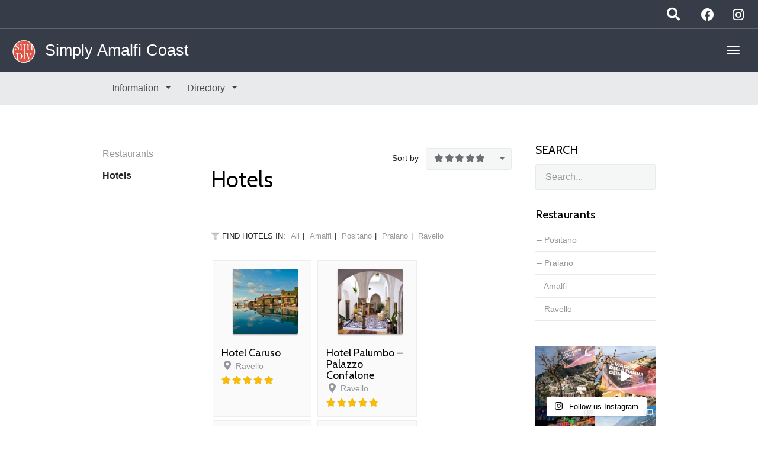

--- FILE ---
content_type: text/html; charset=UTF-8
request_url: https://simplyamalficoast.it/listings/ravello/hotels/?cat=star&order=desc
body_size: 19097
content:
<!DOCTYPE html>
<html lang="en-US" prefix="og: https://ogp.me/ns#" >
<head>
	<meta charset="UTF-8">
	<meta http-equiv="X-UA-Compatible" content="IE=edge">
	<meta name="viewport" content="width=device-width, initial-scale=1">
	<title>Hotels</title>
	<link rel="profile" href="http://gmpg.org/xfn/11">
	<link rel="pingback" href="https://simplyamalficoast.it/xmlrpc.php">
	<link rel="shortcut icon" href="https://simplyamalficoast.it/wp-content/uploads/2017/11/favicon-96x96.png">
	<link rel="apple-touch-icon-precomposed" href="https://simplyamalficoast.it/wp-content/uploads/2017/11/favicon-96x96.png">
	
<!-- Search Engine Optimization by Rank Math - https://rankmath.com/ -->
<meta name="robots" content="index, follow, max-snippet:-1, max-video-preview:-1, max-image-preview:large"/>
<link rel="canonical" href="https://simplyamalficoast.it/listings/ravello/hotels/" />
<link rel="next" href="https://simplyamalficoast.it/listings/ravello/hotels/page/2/" />
<meta property="og:locale" content="en_US" />
<meta property="og:type" content="article" />
<meta property="og:title" content="Hotels" />
<meta property="og:url" content="https://simplyamalficoast.it/listings/ravello/hotels/" />
<meta property="og:site_name" content="Simply Amalfi Coast Guide" />
<meta property="article:publisher" content="https://www.facebook.com/simplyamalficoast/" />
<meta property="og:image" content="https://simplyamalficoast.it/wp-content/uploads/2024/11/immagini_cop-2019.png" />
<meta property="og:image:secure_url" content="https://simplyamalficoast.it/wp-content/uploads/2024/11/immagini_cop-2019.png" />
<meta property="og:image:width" content="1630" />
<meta property="og:image:height" content="617" />
<meta property="og:image:type" content="image/png" />
<meta name="twitter:card" content="summary_large_image" />
<meta name="twitter:title" content="Hotels" />
<meta name="twitter:image" content="https://simplyamalficoast.it/wp-content/uploads/2024/11/immagini_cop-2019.png" />
<meta name="twitter:label1" content="Directory" />
<meta name="twitter:data1" content="91" />
<script type="application/ld+json" class="rank-math-schema">{"@context":"https://schema.org","@graph":[{"@type":"TravelAgency","@id":"https://simplyamalficoast.it/#organization","name":"Arkimedia Lab","url":"https://simplyamalficoast.it","sameAs":["https://www.facebook.com/simplyamalficoast/","https://www.instagram.com/simplyamalficoast/"],"logo":{"@type":"ImageObject","@id":"https://simplyamalficoast.it/#logo","url":"https://simplyamalficoast.it/wp-content/uploads/2024/11/instagram.jpg","contentUrl":"https://simplyamalficoast.it/wp-content/uploads/2024/11/instagram.jpg","caption":"Simply Amalfi Coast Guide","inLanguage":"en-US","width":"360","height":"360"},"openingHours":["Monday,Tuesday,Wednesday,Thursday,Friday,Saturday,Sunday 09:00-17:00"],"image":{"@id":"https://simplyamalficoast.it/#logo"}},{"@type":"WebSite","@id":"https://simplyamalficoast.it/#website","url":"https://simplyamalficoast.it","name":"Simply Amalfi Coast Guide","publisher":{"@id":"https://simplyamalficoast.it/#organization"},"inLanguage":"en-US"},{"@type":"BreadcrumbList","@id":"https://simplyamalficoast.it/listings/ravello/hotels/#breadcrumb","itemListElement":[{"@type":"ListItem","position":"1","item":{"@id":"https://simplyamalficoast.it","name":"Home"}},{"@type":"ListItem","position":"2","item":{"@id":"https://simplyamalficoast.it/listings/ravello/hotels/","name":"Hotels"}}]},{"@type":"CollectionPage","@id":"https://simplyamalficoast.it/listings/ravello/hotels/#webpage","url":"https://simplyamalficoast.it/listings/ravello/hotels/","name":"Hotels","isPartOf":{"@id":"https://simplyamalficoast.it/#website"},"inLanguage":"en-US","breadcrumb":{"@id":"https://simplyamalficoast.it/listings/ravello/hotels/#breadcrumb"}}]}</script>
<!-- /Rank Math WordPress SEO plugin -->

<link rel='dns-prefetch' href='//cdnjs.cloudflare.com' />
<link rel='dns-prefetch' href='//fonts.googleapis.com' />
<link rel="alternate" type="application/rss+xml" title="Simply Amalfi Coast &raquo; Feed" href="https://simplyamalficoast.it/feed/" />
<link rel="alternate" type="application/rss+xml" title="Simply Amalfi Coast &raquo; Comments Feed" href="https://simplyamalficoast.it/comments/feed/" />
<link rel="alternate" type="application/rss+xml" title="Simply Amalfi Coast &raquo; Hotels Directory Type Feed" href="https://simplyamalficoast.it/listings/ravello/hotels/feed/" />
<script type="text/javascript">
/* <![CDATA[ */
window._wpemojiSettings = {"baseUrl":"https:\/\/s.w.org\/images\/core\/emoji\/15.0.3\/72x72\/","ext":".png","svgUrl":"https:\/\/s.w.org\/images\/core\/emoji\/15.0.3\/svg\/","svgExt":".svg","source":{"concatemoji":"https:\/\/simplyamalficoast.it\/wp-includes\/js\/wp-emoji-release.min.js?ver=6.6.4"}};
/*! This file is auto-generated */
!function(i,n){var o,s,e;function c(e){try{var t={supportTests:e,timestamp:(new Date).valueOf()};sessionStorage.setItem(o,JSON.stringify(t))}catch(e){}}function p(e,t,n){e.clearRect(0,0,e.canvas.width,e.canvas.height),e.fillText(t,0,0);var t=new Uint32Array(e.getImageData(0,0,e.canvas.width,e.canvas.height).data),r=(e.clearRect(0,0,e.canvas.width,e.canvas.height),e.fillText(n,0,0),new Uint32Array(e.getImageData(0,0,e.canvas.width,e.canvas.height).data));return t.every(function(e,t){return e===r[t]})}function u(e,t,n){switch(t){case"flag":return n(e,"\ud83c\udff3\ufe0f\u200d\u26a7\ufe0f","\ud83c\udff3\ufe0f\u200b\u26a7\ufe0f")?!1:!n(e,"\ud83c\uddfa\ud83c\uddf3","\ud83c\uddfa\u200b\ud83c\uddf3")&&!n(e,"\ud83c\udff4\udb40\udc67\udb40\udc62\udb40\udc65\udb40\udc6e\udb40\udc67\udb40\udc7f","\ud83c\udff4\u200b\udb40\udc67\u200b\udb40\udc62\u200b\udb40\udc65\u200b\udb40\udc6e\u200b\udb40\udc67\u200b\udb40\udc7f");case"emoji":return!n(e,"\ud83d\udc26\u200d\u2b1b","\ud83d\udc26\u200b\u2b1b")}return!1}function f(e,t,n){var r="undefined"!=typeof WorkerGlobalScope&&self instanceof WorkerGlobalScope?new OffscreenCanvas(300,150):i.createElement("canvas"),a=r.getContext("2d",{willReadFrequently:!0}),o=(a.textBaseline="top",a.font="600 32px Arial",{});return e.forEach(function(e){o[e]=t(a,e,n)}),o}function t(e){var t=i.createElement("script");t.src=e,t.defer=!0,i.head.appendChild(t)}"undefined"!=typeof Promise&&(o="wpEmojiSettingsSupports",s=["flag","emoji"],n.supports={everything:!0,everythingExceptFlag:!0},e=new Promise(function(e){i.addEventListener("DOMContentLoaded",e,{once:!0})}),new Promise(function(t){var n=function(){try{var e=JSON.parse(sessionStorage.getItem(o));if("object"==typeof e&&"number"==typeof e.timestamp&&(new Date).valueOf()<e.timestamp+604800&&"object"==typeof e.supportTests)return e.supportTests}catch(e){}return null}();if(!n){if("undefined"!=typeof Worker&&"undefined"!=typeof OffscreenCanvas&&"undefined"!=typeof URL&&URL.createObjectURL&&"undefined"!=typeof Blob)try{var e="postMessage("+f.toString()+"("+[JSON.stringify(s),u.toString(),p.toString()].join(",")+"));",r=new Blob([e],{type:"text/javascript"}),a=new Worker(URL.createObjectURL(r),{name:"wpTestEmojiSupports"});return void(a.onmessage=function(e){c(n=e.data),a.terminate(),t(n)})}catch(e){}c(n=f(s,u,p))}t(n)}).then(function(e){for(var t in e)n.supports[t]=e[t],n.supports.everything=n.supports.everything&&n.supports[t],"flag"!==t&&(n.supports.everythingExceptFlag=n.supports.everythingExceptFlag&&n.supports[t]);n.supports.everythingExceptFlag=n.supports.everythingExceptFlag&&!n.supports.flag,n.DOMReady=!1,n.readyCallback=function(){n.DOMReady=!0}}).then(function(){return e}).then(function(){var e;n.supports.everything||(n.readyCallback(),(e=n.source||{}).concatemoji?t(e.concatemoji):e.wpemoji&&e.twemoji&&(t(e.twemoji),t(e.wpemoji)))}))}((window,document),window._wpemojiSettings);
/* ]]> */
</script>
<link rel='stylesheet' id='destinations-icons-css' href='https://simplyamalficoast.it/wp-content/plugins/destinations/assets/css/destinations-font.css?ver=6.6.4' type='text/css' media='all' />
<link rel='stylesheet' id='details-css-css' href='https://simplyamalficoast.it/wp-content/plugins/destinations/assets/css/destinations.css?ver=6.6.4' type='text/css' media='all' />
<link rel='stylesheet' id='font-awesome-v4shim-css' href='https://simplyamalficoast.it/wp-content/plugins/types/vendor/toolset/toolset-common/res/lib/font-awesome/css/v4-shims.css?ver=5.13.0' type='text/css' media='screen' />
<link rel='stylesheet' id='font-awesome-css' href='https://simplyamalficoast.it/wp-content/plugins/types/vendor/toolset/toolset-common/res/lib/font-awesome/css/all.css?ver=5.13.0' type='text/css' media='screen' />
<link rel='stylesheet' id='sbi_styles-css' href='https://simplyamalficoast.it/wp-content/plugins/instagram-feed/css/sbi-styles.min.css?ver=6.6.0' type='text/css' media='all' />
<style id='wp-emoji-styles-inline-css' type='text/css'>

	img.wp-smiley, img.emoji {
		display: inline !important;
		border: none !important;
		box-shadow: none !important;
		height: 1em !important;
		width: 1em !important;
		margin: 0 0.07em !important;
		vertical-align: -0.1em !important;
		background: none !important;
		padding: 0 !important;
	}
</style>
<link rel='stylesheet' id='wp-block-library-css' href='https://simplyamalficoast.it/wp-includes/css/dist/block-library/style.min.css?ver=6.6.4' type='text/css' media='all' />
<style id='rank-math-toc-block-style-inline-css' type='text/css'>
.wp-block-rank-math-toc-block nav ol{counter-reset:item}.wp-block-rank-math-toc-block nav ol li{display:block}.wp-block-rank-math-toc-block nav ol li:before{content:counters(item, ".") ". ";counter-increment:item}

</style>
<style id='classic-theme-styles-inline-css' type='text/css'>
/*! This file is auto-generated */
.wp-block-button__link{color:#fff;background-color:#32373c;border-radius:9999px;box-shadow:none;text-decoration:none;padding:calc(.667em + 2px) calc(1.333em + 2px);font-size:1.125em}.wp-block-file__button{background:#32373c;color:#fff;text-decoration:none}
</style>
<style id='global-styles-inline-css' type='text/css'>
:root{--wp--preset--aspect-ratio--square: 1;--wp--preset--aspect-ratio--4-3: 4/3;--wp--preset--aspect-ratio--3-4: 3/4;--wp--preset--aspect-ratio--3-2: 3/2;--wp--preset--aspect-ratio--2-3: 2/3;--wp--preset--aspect-ratio--16-9: 16/9;--wp--preset--aspect-ratio--9-16: 9/16;--wp--preset--color--black: #000000;--wp--preset--color--cyan-bluish-gray: #abb8c3;--wp--preset--color--white: #ffffff;--wp--preset--color--pale-pink: #f78da7;--wp--preset--color--vivid-red: #cf2e2e;--wp--preset--color--luminous-vivid-orange: #ff6900;--wp--preset--color--luminous-vivid-amber: #fcb900;--wp--preset--color--light-green-cyan: #7bdcb5;--wp--preset--color--vivid-green-cyan: #00d084;--wp--preset--color--pale-cyan-blue: #8ed1fc;--wp--preset--color--vivid-cyan-blue: #0693e3;--wp--preset--color--vivid-purple: #9b51e0;--wp--preset--gradient--vivid-cyan-blue-to-vivid-purple: linear-gradient(135deg,rgba(6,147,227,1) 0%,rgb(155,81,224) 100%);--wp--preset--gradient--light-green-cyan-to-vivid-green-cyan: linear-gradient(135deg,rgb(122,220,180) 0%,rgb(0,208,130) 100%);--wp--preset--gradient--luminous-vivid-amber-to-luminous-vivid-orange: linear-gradient(135deg,rgba(252,185,0,1) 0%,rgba(255,105,0,1) 100%);--wp--preset--gradient--luminous-vivid-orange-to-vivid-red: linear-gradient(135deg,rgba(255,105,0,1) 0%,rgb(207,46,46) 100%);--wp--preset--gradient--very-light-gray-to-cyan-bluish-gray: linear-gradient(135deg,rgb(238,238,238) 0%,rgb(169,184,195) 100%);--wp--preset--gradient--cool-to-warm-spectrum: linear-gradient(135deg,rgb(74,234,220) 0%,rgb(151,120,209) 20%,rgb(207,42,186) 40%,rgb(238,44,130) 60%,rgb(251,105,98) 80%,rgb(254,248,76) 100%);--wp--preset--gradient--blush-light-purple: linear-gradient(135deg,rgb(255,206,236) 0%,rgb(152,150,240) 100%);--wp--preset--gradient--blush-bordeaux: linear-gradient(135deg,rgb(254,205,165) 0%,rgb(254,45,45) 50%,rgb(107,0,62) 100%);--wp--preset--gradient--luminous-dusk: linear-gradient(135deg,rgb(255,203,112) 0%,rgb(199,81,192) 50%,rgb(65,88,208) 100%);--wp--preset--gradient--pale-ocean: linear-gradient(135deg,rgb(255,245,203) 0%,rgb(182,227,212) 50%,rgb(51,167,181) 100%);--wp--preset--gradient--electric-grass: linear-gradient(135deg,rgb(202,248,128) 0%,rgb(113,206,126) 100%);--wp--preset--gradient--midnight: linear-gradient(135deg,rgb(2,3,129) 0%,rgb(40,116,252) 100%);--wp--preset--font-size--small: 13px;--wp--preset--font-size--medium: 20px;--wp--preset--font-size--large: 36px;--wp--preset--font-size--x-large: 42px;--wp--preset--spacing--20: 0.44rem;--wp--preset--spacing--30: 0.67rem;--wp--preset--spacing--40: 1rem;--wp--preset--spacing--50: 1.5rem;--wp--preset--spacing--60: 2.25rem;--wp--preset--spacing--70: 3.38rem;--wp--preset--spacing--80: 5.06rem;--wp--preset--shadow--natural: 6px 6px 9px rgba(0, 0, 0, 0.2);--wp--preset--shadow--deep: 12px 12px 50px rgba(0, 0, 0, 0.4);--wp--preset--shadow--sharp: 6px 6px 0px rgba(0, 0, 0, 0.2);--wp--preset--shadow--outlined: 6px 6px 0px -3px rgba(255, 255, 255, 1), 6px 6px rgba(0, 0, 0, 1);--wp--preset--shadow--crisp: 6px 6px 0px rgba(0, 0, 0, 1);}:where(.is-layout-flex){gap: 0.5em;}:where(.is-layout-grid){gap: 0.5em;}body .is-layout-flex{display: flex;}.is-layout-flex{flex-wrap: wrap;align-items: center;}.is-layout-flex > :is(*, div){margin: 0;}body .is-layout-grid{display: grid;}.is-layout-grid > :is(*, div){margin: 0;}:where(.wp-block-columns.is-layout-flex){gap: 2em;}:where(.wp-block-columns.is-layout-grid){gap: 2em;}:where(.wp-block-post-template.is-layout-flex){gap: 1.25em;}:where(.wp-block-post-template.is-layout-grid){gap: 1.25em;}.has-black-color{color: var(--wp--preset--color--black) !important;}.has-cyan-bluish-gray-color{color: var(--wp--preset--color--cyan-bluish-gray) !important;}.has-white-color{color: var(--wp--preset--color--white) !important;}.has-pale-pink-color{color: var(--wp--preset--color--pale-pink) !important;}.has-vivid-red-color{color: var(--wp--preset--color--vivid-red) !important;}.has-luminous-vivid-orange-color{color: var(--wp--preset--color--luminous-vivid-orange) !important;}.has-luminous-vivid-amber-color{color: var(--wp--preset--color--luminous-vivid-amber) !important;}.has-light-green-cyan-color{color: var(--wp--preset--color--light-green-cyan) !important;}.has-vivid-green-cyan-color{color: var(--wp--preset--color--vivid-green-cyan) !important;}.has-pale-cyan-blue-color{color: var(--wp--preset--color--pale-cyan-blue) !important;}.has-vivid-cyan-blue-color{color: var(--wp--preset--color--vivid-cyan-blue) !important;}.has-vivid-purple-color{color: var(--wp--preset--color--vivid-purple) !important;}.has-black-background-color{background-color: var(--wp--preset--color--black) !important;}.has-cyan-bluish-gray-background-color{background-color: var(--wp--preset--color--cyan-bluish-gray) !important;}.has-white-background-color{background-color: var(--wp--preset--color--white) !important;}.has-pale-pink-background-color{background-color: var(--wp--preset--color--pale-pink) !important;}.has-vivid-red-background-color{background-color: var(--wp--preset--color--vivid-red) !important;}.has-luminous-vivid-orange-background-color{background-color: var(--wp--preset--color--luminous-vivid-orange) !important;}.has-luminous-vivid-amber-background-color{background-color: var(--wp--preset--color--luminous-vivid-amber) !important;}.has-light-green-cyan-background-color{background-color: var(--wp--preset--color--light-green-cyan) !important;}.has-vivid-green-cyan-background-color{background-color: var(--wp--preset--color--vivid-green-cyan) !important;}.has-pale-cyan-blue-background-color{background-color: var(--wp--preset--color--pale-cyan-blue) !important;}.has-vivid-cyan-blue-background-color{background-color: var(--wp--preset--color--vivid-cyan-blue) !important;}.has-vivid-purple-background-color{background-color: var(--wp--preset--color--vivid-purple) !important;}.has-black-border-color{border-color: var(--wp--preset--color--black) !important;}.has-cyan-bluish-gray-border-color{border-color: var(--wp--preset--color--cyan-bluish-gray) !important;}.has-white-border-color{border-color: var(--wp--preset--color--white) !important;}.has-pale-pink-border-color{border-color: var(--wp--preset--color--pale-pink) !important;}.has-vivid-red-border-color{border-color: var(--wp--preset--color--vivid-red) !important;}.has-luminous-vivid-orange-border-color{border-color: var(--wp--preset--color--luminous-vivid-orange) !important;}.has-luminous-vivid-amber-border-color{border-color: var(--wp--preset--color--luminous-vivid-amber) !important;}.has-light-green-cyan-border-color{border-color: var(--wp--preset--color--light-green-cyan) !important;}.has-vivid-green-cyan-border-color{border-color: var(--wp--preset--color--vivid-green-cyan) !important;}.has-pale-cyan-blue-border-color{border-color: var(--wp--preset--color--pale-cyan-blue) !important;}.has-vivid-cyan-blue-border-color{border-color: var(--wp--preset--color--vivid-cyan-blue) !important;}.has-vivid-purple-border-color{border-color: var(--wp--preset--color--vivid-purple) !important;}.has-vivid-cyan-blue-to-vivid-purple-gradient-background{background: var(--wp--preset--gradient--vivid-cyan-blue-to-vivid-purple) !important;}.has-light-green-cyan-to-vivid-green-cyan-gradient-background{background: var(--wp--preset--gradient--light-green-cyan-to-vivid-green-cyan) !important;}.has-luminous-vivid-amber-to-luminous-vivid-orange-gradient-background{background: var(--wp--preset--gradient--luminous-vivid-amber-to-luminous-vivid-orange) !important;}.has-luminous-vivid-orange-to-vivid-red-gradient-background{background: var(--wp--preset--gradient--luminous-vivid-orange-to-vivid-red) !important;}.has-very-light-gray-to-cyan-bluish-gray-gradient-background{background: var(--wp--preset--gradient--very-light-gray-to-cyan-bluish-gray) !important;}.has-cool-to-warm-spectrum-gradient-background{background: var(--wp--preset--gradient--cool-to-warm-spectrum) !important;}.has-blush-light-purple-gradient-background{background: var(--wp--preset--gradient--blush-light-purple) !important;}.has-blush-bordeaux-gradient-background{background: var(--wp--preset--gradient--blush-bordeaux) !important;}.has-luminous-dusk-gradient-background{background: var(--wp--preset--gradient--luminous-dusk) !important;}.has-pale-ocean-gradient-background{background: var(--wp--preset--gradient--pale-ocean) !important;}.has-electric-grass-gradient-background{background: var(--wp--preset--gradient--electric-grass) !important;}.has-midnight-gradient-background{background: var(--wp--preset--gradient--midnight) !important;}.has-small-font-size{font-size: var(--wp--preset--font-size--small) !important;}.has-medium-font-size{font-size: var(--wp--preset--font-size--medium) !important;}.has-large-font-size{font-size: var(--wp--preset--font-size--large) !important;}.has-x-large-font-size{font-size: var(--wp--preset--font-size--x-large) !important;}
:where(.wp-block-post-template.is-layout-flex){gap: 1.25em;}:where(.wp-block-post-template.is-layout-grid){gap: 1.25em;}
:where(.wp-block-columns.is-layout-flex){gap: 2em;}:where(.wp-block-columns.is-layout-grid){gap: 2em;}
:root :where(.wp-block-pullquote){font-size: 1.5em;line-height: 1.6;}
</style>
<link rel='stylesheet' id='wpml-blocks-css' href='https://simplyamalficoast.it/wp-content/plugins/sitepress-multilingual-cms/dist/css/blocks/styles.css?ver=4.6.14' type='text/css' media='all' />
<link rel='stylesheet' id='wpml-legacy-dropdown-0-css' href='https://simplyamalficoast.it/wp-content/plugins/sitepress-multilingual-cms/templates/language-switchers/legacy-dropdown/style.min.css?ver=1' type='text/css' media='all' />
<style id='wpml-legacy-dropdown-0-inline-css' type='text/css'>
.wpml-ls-statics-shortcode_actions, .wpml-ls-statics-shortcode_actions .wpml-ls-sub-menu, .wpml-ls-statics-shortcode_actions a {border-color:#cdcdcd;}.wpml-ls-statics-shortcode_actions a, .wpml-ls-statics-shortcode_actions .wpml-ls-sub-menu a, .wpml-ls-statics-shortcode_actions .wpml-ls-sub-menu a:link, .wpml-ls-statics-shortcode_actions li:not(.wpml-ls-current-language) .wpml-ls-link, .wpml-ls-statics-shortcode_actions li:not(.wpml-ls-current-language) .wpml-ls-link:link {color:#444444;background-color:#ffffff;}.wpml-ls-statics-shortcode_actions a, .wpml-ls-statics-shortcode_actions .wpml-ls-sub-menu a:hover,.wpml-ls-statics-shortcode_actions .wpml-ls-sub-menu a:focus, .wpml-ls-statics-shortcode_actions .wpml-ls-sub-menu a:link:hover, .wpml-ls-statics-shortcode_actions .wpml-ls-sub-menu a:link:focus {color:#000000;background-color:#eeeeee;}.wpml-ls-statics-shortcode_actions .wpml-ls-current-language > a {color:#444444;background-color:#ffffff;}.wpml-ls-statics-shortcode_actions .wpml-ls-current-language:hover>a, .wpml-ls-statics-shortcode_actions .wpml-ls-current-language>a:focus {color:#000000;background-color:#eeeeee;}
</style>
<link rel='stylesheet' id='wpml-legacy-horizontal-list-0-css' href='https://simplyamalficoast.it/wp-content/plugins/sitepress-multilingual-cms/templates/language-switchers/legacy-list-horizontal/style.min.css?ver=1' type='text/css' media='all' />
<style id='wpml-legacy-horizontal-list-0-inline-css' type='text/css'>
.wpml-ls-statics-footer, .wpml-ls-statics-footer .wpml-ls-sub-menu, .wpml-ls-statics-footer a {border-color:#cdcdcd;}.wpml-ls-statics-footer a, .wpml-ls-statics-footer .wpml-ls-sub-menu a, .wpml-ls-statics-footer .wpml-ls-sub-menu a:link, .wpml-ls-statics-footer li:not(.wpml-ls-current-language) .wpml-ls-link, .wpml-ls-statics-footer li:not(.wpml-ls-current-language) .wpml-ls-link:link {color:#444444;background-color:#ffffff;}.wpml-ls-statics-footer a, .wpml-ls-statics-footer .wpml-ls-sub-menu a:hover,.wpml-ls-statics-footer .wpml-ls-sub-menu a:focus, .wpml-ls-statics-footer .wpml-ls-sub-menu a:link:hover, .wpml-ls-statics-footer .wpml-ls-sub-menu a:link:focus {color:#000000;background-color:#eeeeee;}.wpml-ls-statics-footer .wpml-ls-current-language > a {color:#444444;background-color:#ffffff;}.wpml-ls-statics-footer .wpml-ls-current-language:hover>a, .wpml-ls-statics-footer .wpml-ls-current-language>a:focus {color:#000000;background-color:#eeeeee;}
</style>
<link rel='stylesheet' id='wpml-menu-item-0-css' href='https://simplyamalficoast.it/wp-content/plugins/sitepress-multilingual-cms/templates/language-switchers/menu-item/style.min.css?ver=1' type='text/css' media='all' />
<link rel='stylesheet' id='parent-style-css' href='https://simplyamalficoast.it/wp-content/themes/parallelus-go-explore/style.css?ver=6.6.4' type='text/css' media='all' />
<link rel='stylesheet' id='owl-carousel-css' href='https://simplyamalficoast.it/wp-content/themes/go-explore-child/assets/css/owl-carousel.css?ver=6.6.4' type='text/css' media='all' />
<link rel='stylesheet' id='theme-bootstrap-css' href='https://simplyamalficoast.it/wp-content/themes/go-explore-child/assets/css/bootstrap.min.css?ver=6.6.4' type='text/css' media='all' />
<link rel='stylesheet' id='theme-style-css' href='https://simplyamalficoast.it/wp-content/themes/go-explore-child/style.css?ver=6.6.4' type='text/css' media='all' />
<style id='theme-style-inline-css' type='text/css'>
body { font-size: 12;color: #; }.guide-list-item .media-body .media-heading a, .page-box .entry-title, .card-details .card-title a, .icon-meta i { color: #000000; }h1, h2, h3, h4, h5, h6, .h1, .h2, .h3, .h4, .h5, .h6, .search-result .search-title, .widget-title { font-family: Cabin;font-weight: 400;color: #000000; }h3 { font-size: 28px }h4 { font-size: 25px }
</style>
<link rel='stylesheet' id='theme-google-font-heading-css' href='https://fonts.googleapis.com/css?family=Cabin:400,400italic,600,600italic,700,700italic&#038;subset=latin,latin-ext' type='text/css' media='all' />
<link rel='stylesheet' id='msl-main-css' href='https://simplyamalficoast.it/wp-content/plugins/master-slider/public/assets/css/masterslider.main.css?ver=3.10.0' type='text/css' media='all' />
<link rel='stylesheet' id='msl-custom-css' href='https://simplyamalficoast.it/wp-content/uploads/master-slider/custom.css?ver=26.4' type='text/css' media='all' />
<script type="text/javascript" src="https://simplyamalficoast.it/wp-includes/js/jquery/jquery.min.js?ver=3.7.1" id="jquery-core-js"></script>
<script type="text/javascript" src="https://simplyamalficoast.it/wp-includes/js/jquery/jquery-migrate.min.js?ver=3.4.1" id="jquery-migrate-js"></script>
<script type="text/javascript" id="wpml-cookie-js-extra">
/* <![CDATA[ */
var wpml_cookies = {"wp-wpml_current_language":{"value":"en","expires":1,"path":"\/"}};
var wpml_cookies = {"wp-wpml_current_language":{"value":"en","expires":1,"path":"\/"}};
/* ]]> */
</script>
<script type="text/javascript" src="https://simplyamalficoast.it/wp-content/plugins/sitepress-multilingual-cms/res/js/cookies/language-cookie.js?ver=4.6.14" id="wpml-cookie-js" defer="defer" data-wp-strategy="defer"></script>
<script type="text/javascript" src="https://simplyamalficoast.it/wp-content/plugins/sitepress-multilingual-cms/templates/language-switchers/legacy-dropdown/script.min.js?ver=1" id="wpml-legacy-dropdown-0-js"></script>
<!--[if lt IE 9]>
<script type="text/javascript" src="//cdnjs.cloudflare.com/ajax/libs/html5shiv/3.7.2/html5shiv-printshiv.min.js?ver=6.6.4" id="theme-html5shiv-js"></script>
<![endif]-->
<!--[if lt IE 9]>
<script type="text/javascript" src="//cdnjs.cloudflare.com/ajax/libs/respond.js/1.4.2/respond.min.js?ver=6.6.4" id="theme-respondjs-js"></script>
<![endif]-->
<script type="text/javascript" src="https://simplyamalficoast.it/wp-content/themes/go-explore-child/assets/js/ie10-viewport-bug-workaround.js?ver=1" id="theme-ie10-viewport-bug-js"></script>
<link rel="https://api.w.org/" href="https://simplyamalficoast.it/wp-json/" /><link rel="EditURI" type="application/rsd+xml" title="RSD" href="https://simplyamalficoast.it/xmlrpc.php?rsd" />
<meta name="generator" content="WordPress 6.6.4" />
<meta name="generator" content="WPML ver:4.6.14 stt:1,27;" />
<!-- start Simple Custom CSS and JS -->
<script async src="https://pagead2.googlesyndication.com/pagead/js/adsbygoogle.js?client=ca-pub-9806175602418832"
     crossorigin="anonymous"></script><!-- end Simple Custom CSS and JS -->
<!-- start Simple Custom CSS and JS -->
<!-- Google tag (gtag.js) -->
<script async src="https://www.googletagmanager.com/gtag/js?id=G-CTWDPTYF50"></script>
<script>
  window.dataLayer = window.dataLayer || [];
  function gtag(){dataLayer.push(arguments);}
  gtag('js', new Date());

  gtag('config', 'G-CTWDPTYF50');
</script>

<!-- end Simple Custom CSS and JS -->
<!-- start Simple Custom CSS and JS -->
<style type="text/css">
/* Add your CSS code here.

For example:
.example {
    color: red;
}

For brushing up on your CSS knowledge, check out http://www.w3schools.com/css/css_syntax.asp

End of comment */ 
.menu-blink {
 /*   margin-right: 50px; */
    font-weight: 900;
    animation: blink 1s infinite;
}

@keyframes blink {
    0%, 100% {
        opacity: 1; /* Visibile completamente */
    }
    50% {
        opacity: 0.5; /* Semi-trasparente */
    }
}</style>
<!-- end Simple Custom CSS and JS -->

<link rel='stylesheet' id='3721-css' href='//simplyamalficoast.it/wp-content/uploads/custom-css-js/3721.css?v=3512' type="text/css" media='all' />
<!-- HFCM by 99 Robots - Snippet # 1: Get-Your-Guide -->
<!-- GetYourGuide Analytics -->

<script async defer src="https://widget.getyourguide.com/dist/pa.umd.production.min.js" data-gyg-partner-id="PCOTV9K"></script>
<!-- /end HFCM by 99 Robots -->
<script>var ms_grabbing_curosr = 'https://simplyamalficoast.it/wp-content/plugins/master-slider/public/assets/css/common/grabbing.cur', ms_grab_curosr = 'https://simplyamalficoast.it/wp-content/plugins/master-slider/public/assets/css/common/grab.cur';</script>
<meta name="generator" content="MasterSlider 3.10.0 - Responsive Touch Image Slider | avt.li/msf" />
<meta name="generator" content="Elementor 3.25.6; features: additional_custom_breakpoints, e_optimized_control_loading; settings: css_print_method-external, google_font-enabled, font_display-auto">
			<style>
				.e-con.e-parent:nth-of-type(n+4):not(.e-lazyloaded):not(.e-no-lazyload),
				.e-con.e-parent:nth-of-type(n+4):not(.e-lazyloaded):not(.e-no-lazyload) * {
					background-image: none !important;
				}
				@media screen and (max-height: 1024px) {
					.e-con.e-parent:nth-of-type(n+3):not(.e-lazyloaded):not(.e-no-lazyload),
					.e-con.e-parent:nth-of-type(n+3):not(.e-lazyloaded):not(.e-no-lazyload) * {
						background-image: none !important;
					}
				}
				@media screen and (max-height: 640px) {
					.e-con.e-parent:nth-of-type(n+2):not(.e-lazyloaded):not(.e-no-lazyload),
					.e-con.e-parent:nth-of-type(n+2):not(.e-lazyloaded):not(.e-no-lazyload) * {
						background-image: none !important;
					}
				}
			</style>
					<style type="text/css" id="wp-custom-css">
			/*
You can add your own CSS here.

Click the help icon above to learn more.
*/

#snippet-box {
    display: none;
}		</style>
			
</head>

<body class="archive tax-travel-dir-category term-hotels term-79 _masterslider _ms_version_3.10.0 no-hero-image elementor-default elementor-kit-4288">
	
	<div id="top"></div>

	<!-- Navigation (main menu)
	================================================== -->
	<div class="navbar-wrapper">
		<header class="navbar navbar-default navbar-fixed-top" id="MainMenu" role="navigation">
			<div class="navbar-extra-top clearfix">
				<div class="navbar container-fluid">
										<div class="navbar-top-right">
													<ul class="nav navbar-nav navbar-right">
								<li><a href="https://www.facebook.com/simplyamalficoast/" target="_blank"><i class="fa fa-facebook-official fa-fw"></i></a></li><li><a href="https://www.instagram.com/simplyamalficoast/" target="_blank"><i class="fa fa-instagram fa-fw"></i></a></li>							</ul>
														<form class="navbar-form navbar-right navbar-search" role="search" method="get" action="https://simplyamalficoast.it/">
								<div class="form-group">
									<input type="text" class="form-control" placeholder="Search..." value="" name="s" title="Search for:">
								</div>
								<button type="submit" class="btn btn-default"><span class="fa fa-search"></span></button>
							</form>
												</div>
				</div>
			</div>
			
			<div class="container-fluid collapse-md" id="navbar-main-container">
				<div class="navbar-header">
					<a href="https://simplyamalficoast.it/" title="Simply Amalfi Coast" rel="home" class="navbar-brand">
						<img src="https://simplyamalficoast.it/wp-content/uploads/2017/11/logo-1-2.png" alt="Simply Amalfi Coast"> &nbsp;Simply Amalfi Coast					</a>
					<button class="navbar-toggle" type="button" data-toggle="collapse" data-target="#navbar-main">
						<span class="icon-bar"></span>
						<span class="icon-bar"></span>
						<span class="icon-bar"></span>
					</button>
				</div>
				
				<nav class="navbar-collapse collapse" id="navbar-main">
					<ul id="menu-main-menu" class="nav navbar-nav navbar-right"><li id="menu-item-297" class="menu-blink menu-item menu-item-type-post_type menu-item-object-page current_page_parent menu-item-297"><a href="https://simplyamalficoast.it/magazine/">Magazine</a></li>
<li id="menu-item-224" class="menu-item menu-item-type-custom menu-item-object-custom menu-item-has-children menu-item-224 dropdown show-on-hover"><a href="#" data-toggle="dropdown" class="dropdown-toggle" aria-haspopup="true">Destinations <span class="caret"></span></a>
<ul role="menu" class=" dropdown-menu">
	<li id="menu-item-2747" class="menu-item menu-item-type-custom menu-item-object-custom menu-item-2747"><a href="https://simplyamalficoast.it/destinations/amalfi-coast/places/">Explore Amalfi Coast</a></li>
	<li id="menu-item-2754" class="menu-item menu-item-type-custom menu-item-object-custom menu-item-2754"><a href="https://simplyamalficoast.it/destinations/near-by/places/">Near By</a></li>
</ul>
</li>
<li id="menu-item-229" class="menu-item menu-item-type-custom menu-item-object-custom menu-item-has-children menu-item-229 dropdown show-on-hover"><a href="#" data-toggle="dropdown" class="dropdown-toggle" aria-haspopup="true">Explore <span class="caret"></span></a>
<ul role="menu" class=" dropdown-menu">
	<li id="menu-item-236" class="menu-item menu-item-type-taxonomy menu-item-object-travel-category menu-item-236"><a href="https://simplyamalficoast.it/travel-category/beaches/">Beaches</a></li>
	<li id="menu-item-3183" class="menu-item menu-item-type-custom menu-item-object-custom menu-item-3183"><a href="https://simplyamalficoast.it/travel-category/highlights">Highlights</a></li>
	<li id="menu-item-3182" class="menu-item menu-item-type-custom menu-item-object-custom menu-item-3182"><a href="https://simplyamalficoast.it/travel-category/hiking-paths">Hiking Paths</a></li>
</ul>
</li>
<li id="menu-item-3325" class="menu-item menu-item-type-custom menu-item-object-custom menu-item-has-children menu-item-3325 dropdown show-on-hover"><a href="#" data-toggle="dropdown" class="dropdown-toggle" aria-haspopup="true">Eat &#038; Sleep <span class="caret"></span></a>
<ul role="menu" class=" dropdown-menu">
	<li id="menu-item-3326" class="menu-item menu-item-type-custom menu-item-object-custom menu-item-3326"><a href="https://simplyamalficoast.it/listings/amalfi-coast/restaurants/">Restaurant</a></li>
	<li id="menu-item-3327" class="menu-item menu-item-type-custom menu-item-object-custom menu-item-3327"><a href="https://simplyamalficoast.it/listings/amalfi-coast/hotels/">Hotels</a></li>
</ul>
</li>
<li id="menu-item-2602" class="menu-item menu-item-type-custom menu-item-object-custom menu-item-has-children menu-item-2602 dropdown show-on-hover"><a href="#" data-toggle="dropdown" class="dropdown-toggle" aria-haspopup="true">Directions <span class="caret"></span></a>
<ul role="menu" class=" dropdown-menu">
	<li id="menu-item-2362" class="menu-item menu-item-type-post_type menu-item-object-page menu-item-2362"><a href="https://simplyamalficoast.it/how-to-get-to-amalfi-coast/">How to get to Amalfi Coast</a></li>
	<li id="menu-item-5619" class="menu-item menu-item-type-post_type menu-item-object-page menu-item-5619"><a href="https://simplyamalficoast.it/ferry-schedules-positano-amalfi-capri-salerno-sorrento/">Ferry Schedules to Amalfi Coast</a></li>
	<li id="menu-item-661" class="menu-item menu-item-type-custom menu-item-object-custom menu-item-661"><a href="https://simplyamalficoast.it/?page_id=773">Getting around on the coastline</a></li>
</ul>
</li>
</ul>				</nav>
			</div><!-- /.container-fluid -->
		</header>
	</div><!-- /.navbar-wrapper -->


	

	
		
<!-- Sub Navigation
================================================== -->
<div class="sub-nav">
	<div class="navbar navbar-inverse affix-top" id="SubMenu">
		<div class="container">
			<!-- Sub Nav Title -->
			<div class="navbar-header">
				<a href="javascript:void(0)" class="navbar-brand scrollTop"> <i class="fa fa-fw fa-map-marker"></i><span></span></a>
				<input type="hidden" id="destination-the-title" value="Ravello" />
				<button type="button" class="navbar-toggle collapsed" data-toggle="collapse" data-target="#navbar-sub">
					<span class="sr-only">Toggle navigation</span>
					<span class="icon-bar"></span>
					<span class="icon-bar"></span>
					<span class="icon-bar"></span>
				</button>
			</div>

			<nav class="navbar-collapse collapse" id="navbar-sub">
				<ul class="nav navbar-nav navbar-left">
									<li class="dropdown show-on-hover">
					<a href="#" class="dropdown-toggle" data-toggle="dropdown">Information <span class="caret"></span></a>
					<ul class="dropdown-menu" role="menu">
														<li><a href="https://simplyamalficoast.it/information/amalfi-coast/ravello/history-culture/">History &#038; Culture</a></li>
														<li><a href="https://simplyamalficoast.it/information/amalfi-coast/ravello/highlights/">Highlights</a></li>
														<li><a href="https://simplyamalficoast.it/information/amalfi-coast/ravello/events/">Events</a></li>
														<li><a href="https://simplyamalficoast.it/information/amalfi-coast/ravello/shopping/">Shopping</a></li>
														<li><a href="https://simplyamalficoast.it/information/amalfi-coast/ravello/restaurants/">Restaurants</a></li>
														<li><a href="https://simplyamalficoast.it/information/amalfi-coast/ravello/hotels/">Hotels</a></li>
											</ul>
				</li>
							<li class="dropdown show-on-hover">
					<a href="https://simplyamalficoast.it/listings/ravello/restaurants/" class="dropdown-toggle" data-toggle="dropdown">Directory <span class="caret"></span></a>
					<ul class="dropdown-menu" role="menu">
													<li><a href="https://simplyamalficoast.it/listings/ravello/restaurants/">Restaurants</a></li>
													<li><a href="https://simplyamalficoast.it/listings/ravello/hotels/">Hotels</a></li>
											</ul>
				</li>
							</ul>
				<ul class="nav navbar-nav navbar-right">
					<!-- <li><a href="#"><i class="fa fa-fw fa-location-arrow"></i> Map</a></li> -->
					<!-- <li><a href="#" id="HeaderMapToggle"><i class="fa fa-fw fa-location-arrow"></i> Map</a></li> -->
									</ul>
			</nav>
		</div> <!-- /.container -->
	</div>
</div><!-- /.sub-nav -->

		<!-- Main Section
		================================================== -->
		<section class="main">
			<div class="container">
				<div class="row">

					<div class="col-md-9 col-sm-12">

						<div class="row">

							<div class="col-md-9 col-md-push-3 col-sm-8 col-sm-push-4">
								<div class="clearfix">
									<h2 class="pull-left page-title travel-dir-category-title">Hotels</h2>
																									
									
									
									
																			<div class="pull-right navbar-right filter-listing">
											<span>Sort by </span>
											<div class="btn-group">
												<button type="button" class="btn btn-default btn-sm"><span class="fa fa-fw fa-star"></span><span class="fa fa-fw fa-star"></span><span class="fa fa-fw fa-star"></span><span class="fa fa-fw fa-star"></span><span class="fa fa-fw fa-star"></span></button>
												<button type="button" class="btn btn-default btn-sm dropdown-toggle" data-toggle="dropdown" aria-expanded="false">
													<span class="caret"></span>
												</button>
												<ul class="dropdown-menu nav-condensed" role="menu">
																									<li>
														<a href="/listings/ravello/hotels/?cat=star&#038;order=desc"><span class="fa fa-fw fa-star"></span><span class="fa fa-fw fa-star"></span><span class="fa fa-fw fa-star"></span><span class="fa fa-fw fa-star"></span><span class="fa fa-fw fa-star"></span></a>
													</li>
													<li>
														<a href="/listings/ravello/hotels/?cat=star&#038;order=asc"><span class="fa fa-fw fa-star"></span><span class="fa fa-fw fa-star-o" style="opacity:.5"></span><span class="fa fa-fw fa-star-o" style="opacity:.5"></span><span class="fa fa-fw fa-star-o" style="opacity:.5"></span><span class="fa fa-fw fa-star-o" style="opacity:.5"></span></a>
													</li>
																								</ul>
											</div>
										</div>
																										</div>


						<!-- BLOCCO FILTRO SUI PAESI  -->							
																					<div class="filter-dir-container">
														 <img class="filter-dir-icon"  src="https://simplyamalficoast.it/wp-content/uploads/2018/02/filter-dir-icon.png" width="30px"> FIND HOTELS IN:
														<div class="filter-dir-elem"><a href="https://simplyamalficoast.it/listings/amalfi-coast/hotels/">All</a></div>| 
														 <div class="filter-dir-elem"><a href="https://simplyamalficoast.it/listings/amalfi/hotels/">Amalfi</a></div>|
														 <div class="filter-dir-elem"><a href="https://simplyamalficoast.it/listings/positano/hotels/">Positano</a></div>|
														 <div class="filter-dir-elem"><a href="https://simplyamalficoast.it/listings/praiano/hotels/">Praiano</a></div>|
														 <div class="filter-dir-elem"><a href="https://simplyamalficoast.it/listings/ravello/hotels/">Ravello</a></div>
													</div>
																					
									
							<!-- FINE BLOCCO FILTRO SUI PAESI  -->
								
								
								
								
								
								<!-- Destination Guide List -->														
								
								<section class="guide-list">

																				<article class="media guide-list-item">
											
												<div class="media-right media-top">
													<a href="https://simplyamalficoast.it/travel-directory/hotel-caruso/"><img width="150" height="150" src="https://simplyamalficoast.it/wp-content/uploads/2018/01/hotel-ravello-caruso-150x150.jpg" class="media-object card wp-post-image" alt="Hotel Caruso" title="Hotel Caruso" decoding="async" /></a>
												</div>
												<br/>
												<div class="media-body">
													<h4 class="media-heading"><a href="https://simplyamalficoast.it/travel-directory/hotel-caruso/">Hotel Caruso</a></h4>
													<div class="media-description">
														<p></p>													</div>
													<div class="media-details">
														<ul class="list-inline">
																														<li class="destination"><i class="fa fa-map-marker fa-fw"></i> <span>Ravello</span></li>
																																<li>
																		<span class="rating rating-star">
																			<div class="ratebox" data-id="star" data-rating=""></div>
																			<input type="hidden" name="rating-types_star" id="rating-star" value="5" />
																			<input type="hidden" class="rate-class"  value="fa fa-star" />
																			<input type="hidden" class="rate-color"  value="#fcbf07" />
																		</span>
																	</li>
																

															<input type="hidden" class="rating-is-front" value="true" />
														</ul>
													</div>
												</div>

											</article>

																						<article class="media guide-list-item">
											
												<div class="media-right media-top">
													<a href="https://simplyamalficoast.it/travel-directory/hotel-palumbo-palazzo-confalone/"><img width="150" height="150" src="https://simplyamalficoast.it/wp-content/uploads/2018/01/hotel-ravello-palumbo-150x150.jpg" class="media-object card wp-post-image" alt="Hotel Palumbo - Palazzo Confalone" title="Hotel Palumbo - Palazzo Confalone" decoding="async" /></a>
												</div>
												<br/>
												<div class="media-body">
													<h4 class="media-heading"><a href="https://simplyamalficoast.it/travel-directory/hotel-palumbo-palazzo-confalone/">Hotel Palumbo &#8211; Palazzo Confalone</a></h4>
													<div class="media-description">
														<p></p>													</div>
													<div class="media-details">
														<ul class="list-inline">
																														<li class="destination"><i class="fa fa-map-marker fa-fw"></i> <span>Ravello</span></li>
																																<li>
																		<span class="rating rating-star">
																			<div class="ratebox" data-id="star" data-rating=""></div>
																			<input type="hidden" name="rating-types_star" id="rating-star" value="5" />
																			<input type="hidden" class="rate-class"  value="fa fa-star" />
																			<input type="hidden" class="rate-color"  value="#fcbf07" />
																		</span>
																	</li>
																

															<input type="hidden" class="rating-is-front" value="true" />
														</ul>
													</div>
												</div>

											</article>

																						<article class="media guide-list-item">
											
												<div class="media-right media-top">
													<a href="https://simplyamalficoast.it/travel-directory/hotel-villa-cimbrone/"><img width="150" height="150" src="https://simplyamalficoast.it/wp-content/uploads/2018/01/hotel-ravello-villa-cimbrone-150x150.jpg" class="media-object card wp-post-image" alt="Hotel Villa Cimbrone" title="Hotel Villa Cimbrone" decoding="async" /></a>
												</div>
												<br/>
												<div class="media-body">
													<h4 class="media-heading"><a href="https://simplyamalficoast.it/travel-directory/hotel-villa-cimbrone/">Hotel Villa Cimbrone</a></h4>
													<div class="media-description">
														<p></p>													</div>
													<div class="media-details">
														<ul class="list-inline">
																														<li class="destination"><i class="fa fa-map-marker fa-fw"></i> <span>Ravello</span></li>
																																<li>
																		<span class="rating rating-star">
																			<div class="ratebox" data-id="star" data-rating=""></div>
																			<input type="hidden" name="rating-types_star" id="rating-star" value="5" />
																			<input type="hidden" class="rate-class"  value="fa fa-star" />
																			<input type="hidden" class="rate-color"  value="#fcbf07" />
																		</span>
																	</li>
																

															<input type="hidden" class="rating-is-front" value="true" />
														</ul>
													</div>
												</div>

											</article>

																						<article class="media guide-list-item">
											
												<div class="media-right media-top">
													<a href="https://simplyamalficoast.it/travel-directory/palazzo-avino/"><img width="150" height="150" src="https://simplyamalficoast.it/wp-content/uploads/2018/01/hotel-ravello-palazzo-avino-150x150.jpg" class="media-object card wp-post-image" alt="Palazzo Avino" title="Palazzo Avino" decoding="async" /></a>
												</div>
												<br/>
												<div class="media-body">
													<h4 class="media-heading"><a href="https://simplyamalficoast.it/travel-directory/palazzo-avino/">Palazzo Avino</a></h4>
													<div class="media-description">
														<p></p>													</div>
													<div class="media-details">
														<ul class="list-inline">
																														<li class="destination"><i class="fa fa-map-marker fa-fw"></i> <span>Ravello</span></li>
																																<li>
																		<span class="rating rating-star">
																			<div class="ratebox" data-id="star" data-rating=""></div>
																			<input type="hidden" name="rating-types_star" id="rating-star" value="5" />
																			<input type="hidden" class="rate-class"  value="fa fa-star" />
																			<input type="hidden" class="rate-color"  value="#fcbf07" />
																		</span>
																	</li>
																

															<input type="hidden" class="rating-is-front" value="true" />
														</ul>
													</div>
												</div>

											</article>

																						<article class="media guide-list-item">
											
												<div class="media-right media-top">
													<a href="https://simplyamalficoast.it/travel-directory/hotel-bonadies/"><img width="150" height="150" src="https://simplyamalficoast.it/wp-content/uploads/2018/01/hotel-ravello-bonadies-150x150.jpg" class="media-object card wp-post-image" alt="Hotel Bonadies" title="Hotel Bonadies" decoding="async" /></a>
												</div>
												<br/>
												<div class="media-body">
													<h4 class="media-heading"><a href="https://simplyamalficoast.it/travel-directory/hotel-bonadies/">Hotel Bonadies</a></h4>
													<div class="media-description">
														<p></p>													</div>
													<div class="media-details">
														<ul class="list-inline">
																														<li class="destination"><i class="fa fa-map-marker fa-fw"></i> <span>Ravello</span></li>
																																<li>
																		<span class="rating rating-star">
																			<div class="ratebox" data-id="star" data-rating=""></div>
																			<input type="hidden" name="rating-types_star" id="rating-star" value="4" />
																			<input type="hidden" class="rate-class"  value="fa fa-star" />
																			<input type="hidden" class="rate-color"  value="#fcbf07" />
																		</span>
																	</li>
																

															<input type="hidden" class="rating-is-front" value="true" />
														</ul>
													</div>
												</div>

											</article>

																						<article class="media guide-list-item">
											
												<div class="media-right media-top">
													<a href="https://simplyamalficoast.it/travel-directory/hotel-graal/"><img width="150" height="150" src="https://simplyamalficoast.it/wp-content/uploads/2018/01/hotel-ravello-graal-150x150.jpg" class="media-object card wp-post-image" alt="Hotel Graal" title="Hotel Graal" decoding="async" /></a>
												</div>
												<br/>
												<div class="media-body">
													<h4 class="media-heading"><a href="https://simplyamalficoast.it/travel-directory/hotel-graal/">Hotel Graal</a></h4>
													<div class="media-description">
														<p></p>													</div>
													<div class="media-details">
														<ul class="list-inline">
																														<li class="destination"><i class="fa fa-map-marker fa-fw"></i> <span>Ravello</span></li>
																																<li>
																		<span class="rating rating-star">
																			<div class="ratebox" data-id="star" data-rating=""></div>
																			<input type="hidden" name="rating-types_star" id="rating-star" value="4" />
																			<input type="hidden" class="rate-class"  value="fa fa-star" />
																			<input type="hidden" class="rate-color"  value="#fcbf07" />
																		</span>
																	</li>
																

															<input type="hidden" class="rating-is-front" value="true" />
														</ul>
													</div>
												</div>

											</article>

																						<article class="media guide-list-item">
											
												<div class="media-right media-top">
													<a href="https://simplyamalficoast.it/travel-directory/hotel-villa-maria/"><img width="150" height="150" src="https://simplyamalficoast.it/wp-content/uploads/2018/01/hotel-ravello-villa-maria-150x150.jpg" class="media-object card wp-post-image" alt="Hotel Villa Maria" title="Hotel Villa Maria" decoding="async" /></a>
												</div>
												<br/>
												<div class="media-body">
													<h4 class="media-heading"><a href="https://simplyamalficoast.it/travel-directory/hotel-villa-maria/">Hotel Villa Maria</a></h4>
													<div class="media-description">
														<p></p>													</div>
													<div class="media-details">
														<ul class="list-inline">
																														<li class="destination"><i class="fa fa-map-marker fa-fw"></i> <span>Ravello</span></li>
																																<li>
																		<span class="rating rating-star">
																			<div class="ratebox" data-id="star" data-rating=""></div>
																			<input type="hidden" name="rating-types_star" id="rating-star" value="4" />
																			<input type="hidden" class="rate-class"  value="fa fa-star" />
																			<input type="hidden" class="rate-color"  value="#fcbf07" />
																		</span>
																	</li>
																

															<input type="hidden" class="rating-is-front" value="true" />
														</ul>
													</div>
												</div>

											</article>

																						<article class="media guide-list-item">
											
												<div class="media-right media-top">
													<a href="https://simplyamalficoast.it/travel-directory/hotel-parsifal/"><img width="150" height="150" src="https://simplyamalficoast.it/wp-content/uploads/2018/01/hotel-ravello-parsifal-150x150.jpg" class="media-object card wp-post-image" alt="Hotel Parsifal" title="Hotel Parsifal" decoding="async" /></a>
												</div>
												<br/>
												<div class="media-body">
													<h4 class="media-heading"><a href="https://simplyamalficoast.it/travel-directory/hotel-parsifal/">Hotel Parsifal</a></h4>
													<div class="media-description">
														<p></p>													</div>
													<div class="media-details">
														<ul class="list-inline">
																														<li class="destination"><i class="fa fa-map-marker fa-fw"></i> <span>Ravello</span></li>
																																<li>
																		<span class="rating rating-star">
																			<div class="ratebox" data-id="star" data-rating=""></div>
																			<input type="hidden" name="rating-types_star" id="rating-star" value="3" />
																			<input type="hidden" class="rate-class"  value="fa fa-star" />
																			<input type="hidden" class="rate-color"  value="#fcbf07" />
																		</span>
																	</li>
																

															<input type="hidden" class="rating-is-front" value="true" />
														</ul>
													</div>
												</div>

											</article>

																						<article class="media guide-list-item">
											
												<div class="media-right media-top">
													<a href="https://simplyamalficoast.it/travel-directory/hotel-garden/"><img width="150" height="150" src="https://simplyamalficoast.it/wp-content/uploads/2018/01/hotel-ravello-garden-1-150x150.jpg" class="media-object card wp-post-image" alt="Hotel Ristorante Garden" title="Hotel Ristorante Garden" decoding="async" /></a>
												</div>
												<br/>
												<div class="media-body">
													<h4 class="media-heading"><a href="https://simplyamalficoast.it/travel-directory/hotel-garden/">Hotel Ristorante Garden</a></h4>
													<div class="media-description">
														<p></p>													</div>
													<div class="media-details">
														<ul class="list-inline">
																														<li class="destination"><i class="fa fa-map-marker fa-fw"></i> <span>Ravello</span></li>
																																<li>
																		<span class="rating rating-star">
																			<div class="ratebox" data-id="star" data-rating=""></div>
																			<input type="hidden" name="rating-types_star" id="rating-star" value="3" />
																			<input type="hidden" class="rate-class"  value="fa fa-star" />
																			<input type="hidden" class="rate-color"  value="#fcbf07" />
																		</span>
																	</li>
																

															<input type="hidden" class="rating-is-front" value="true" />
														</ul>
													</div>
												</div>

											</article>

																						<article class="media guide-list-item">
											
												<div class="media-right media-top">
													<a href="https://simplyamalficoast.it/travel-directory/villa-san-michele/"><img width="150" height="150" src="https://simplyamalficoast.it/wp-content/uploads/2018/01/hotel-ravello-villa-san-michele-150x150.jpg" class="media-object card wp-post-image" alt="Villa San Michele" title="Villa San Michele" decoding="async" /></a>
												</div>
												<br/>
												<div class="media-body">
													<h4 class="media-heading"><a href="https://simplyamalficoast.it/travel-directory/villa-san-michele/">Villa San Michele</a></h4>
													<div class="media-description">
														<p></p>													</div>
													<div class="media-details">
														<ul class="list-inline">
																														<li class="destination"><i class="fa fa-map-marker fa-fw"></i> <span>Ravello</span></li>
																																<li>
																		<span class="rating rating-star">
																			<div class="ratebox" data-id="star" data-rating=""></div>
																			<input type="hidden" name="rating-types_star" id="rating-star" value="3" />
																			<input type="hidden" class="rate-class"  value="fa fa-star" />
																			<input type="hidden" class="rate-color"  value="#fcbf07" />
																		</span>
																	</li>
																

															<input type="hidden" class="rating-is-front" value="true" />
														</ul>
													</div>
												</div>

											</article>

											
								</section> <!-- /.guide-list -->

							</div><!-- /.page-content -->

							<div class="col-md-3 col-md-pull-9 col-sm-4 col-sm-pull-8 page-navigation">
								<ul class="nav nav-stacked">
																				<li ><a href="https://simplyamalficoast.it/listings/ravello/restaurants/">Restaurants</a></li>
																						<li class="active"><a href="https://simplyamalficoast.it/listings/ravello/hotels/">Hotels</a></li>
																			</ul>
							</div><!-- /.page-navigation -->

						</div>

					</div>

					<div class="col-md-3 col-sm-12">
						
<div class="sidebar-padder">
	<aside id="search-3" class="widget widget_search"><h3 class="widget-title">SEARCH</h3><form role="search" method="get" class="search-form form-inline" action="https://simplyamalficoast.it/">
	<div class="form-group">
		<input type="search" class="search-field form-control" placeholder="Search..." value="" name="s" title="Search...">
		<input type="submit" class="search-submit btn btn-default" value="Search">
	</div>
</form>
</aside><aside id="nav_menu-2" class="widget widget_nav_menu"><h3 class="widget-title">Restaurants</h3><div class="menu-restaurants-container"><ul id="menu-restaurants" class="menu"><li id="menu-item-2778" class="menu-item menu-item-type-custom menu-item-object-custom menu-item-2778"><a href="https://simplyamalficoast.it/listings/positano/restaurants/">&#8211; Positano</a></li>
<li id="menu-item-2779" class="menu-item menu-item-type-custom menu-item-object-custom menu-item-2779"><a href="https://simplyamalficoast.it/listings/praiano/restaurants/">&#8211; Praiano</a></li>
<li id="menu-item-2780" class="menu-item menu-item-type-custom menu-item-object-custom menu-item-2780"><a href="https://simplyamalficoast.it/listings/amalfi/restaurants/">&#8211; Amalfi</a></li>
<li id="menu-item-2781" class="menu-item menu-item-type-custom menu-item-object-custom menu-item-2781"><a href="https://simplyamalficoast.it/listings/ravello/restaurants/">&#8211; Ravello</a></li>
</ul></div></aside><aside id="custom_html-3" class="widget_text widget widget_custom_html"><div class="textwidget custom-html-widget">
<div id="sb_instagram"  class="sbi sbi_mob_col_1 sbi_tab_col_2 sbi_col_2 sbi_width_resp sbi_disable_mobile" style="width: 100%;" data-feedid="sbi_17841404001454536#4"  data-res="auto" data-cols="2" data-colsmobile="1" data-colstablet="2" data-num="4" data-nummobile="" data-item-padding="0" data-shortcode-atts="{&quot;num&quot;:&quot;4&quot;,&quot;cols&quot;:&quot;2&quot;,&quot;showfollow&quot;:&quot;true&quot;,&quot;imagepadding&quot;:&quot;0&quot;,&quot;showheader&quot;:&quot;false&quot;,&quot;showbutton&quot;:&quot;false&quot;,&quot;includewords&quot;:&quot;amalficoast&quot;}"  data-postid="" data-locatornonce="e475210a98" data-sbi-flags="favorLocal,gdpr">
	
    <div id="sbi_images" >
		<div class="sbi_item sbi_type_carousel sbi_new sbi_transition" id="sbi_17972356181995503" data-date="1766418715">
    <div class="sbi_photo_wrap">
        <a class="sbi_photo" href="https://www.instagram.com/p/DSkkj1DDJRt/" target="_blank" rel="noopener nofollow" data-full-res="https://scontent-mxp1-1.cdninstagram.com/v/t39.30808-6/600531812_1228179789486882_4581421896065603950_n.jpg?stp=dst-jpg_e35_tt6&#038;_nc_cat=107&#038;ccb=7-5&#038;_nc_sid=18de74&#038;efg=eyJlZmdfdGFnIjoiQ0FST1VTRUxfSVRFTS5iZXN0X2ltYWdlX3VybGdlbi5DMyJ9&#038;_nc_ohc=w2rLgwEm7AEQ7kNvwGgt9Jf&#038;_nc_oc=Adn_UyhtExXk2vNObKvvMdfqXdcnhZC5yHzfZ7HM8OFKo219l6_UtIuet-YcCqAZgXM&#038;_nc_zt=23&#038;_nc_ht=scontent-mxp1-1.cdninstagram.com&#038;edm=ANo9K5cEAAAA&#038;_nc_gid=03wu7pcmzKOqKjqk3-yfWg&#038;oh=00_Afq6fujfHkCFgex2Y_Z--8r2Z_hUvqCV8LMs5Vaqsw513w&#038;oe=697DEFD2" data-img-src-set="{&quot;d&quot;:&quot;https:\/\/scontent-mxp1-1.cdninstagram.com\/v\/t39.30808-6\/600531812_1228179789486882_4581421896065603950_n.jpg?stp=dst-jpg_e35_tt6&amp;_nc_cat=107&amp;ccb=7-5&amp;_nc_sid=18de74&amp;efg=eyJlZmdfdGFnIjoiQ0FST1VTRUxfSVRFTS5iZXN0X2ltYWdlX3VybGdlbi5DMyJ9&amp;_nc_ohc=w2rLgwEm7AEQ7kNvwGgt9Jf&amp;_nc_oc=Adn_UyhtExXk2vNObKvvMdfqXdcnhZC5yHzfZ7HM8OFKo219l6_UtIuet-YcCqAZgXM&amp;_nc_zt=23&amp;_nc_ht=scontent-mxp1-1.cdninstagram.com&amp;edm=ANo9K5cEAAAA&amp;_nc_gid=03wu7pcmzKOqKjqk3-yfWg&amp;oh=00_Afq6fujfHkCFgex2Y_Z--8r2Z_hUvqCV8LMs5Vaqsw513w&amp;oe=697DEFD2&quot;,&quot;150&quot;:&quot;https:\/\/scontent-mxp1-1.cdninstagram.com\/v\/t39.30808-6\/600531812_1228179789486882_4581421896065603950_n.jpg?stp=dst-jpg_e35_tt6&amp;_nc_cat=107&amp;ccb=7-5&amp;_nc_sid=18de74&amp;efg=eyJlZmdfdGFnIjoiQ0FST1VTRUxfSVRFTS5iZXN0X2ltYWdlX3VybGdlbi5DMyJ9&amp;_nc_ohc=w2rLgwEm7AEQ7kNvwGgt9Jf&amp;_nc_oc=Adn_UyhtExXk2vNObKvvMdfqXdcnhZC5yHzfZ7HM8OFKo219l6_UtIuet-YcCqAZgXM&amp;_nc_zt=23&amp;_nc_ht=scontent-mxp1-1.cdninstagram.com&amp;edm=ANo9K5cEAAAA&amp;_nc_gid=03wu7pcmzKOqKjqk3-yfWg&amp;oh=00_Afq6fujfHkCFgex2Y_Z--8r2Z_hUvqCV8LMs5Vaqsw513w&amp;oe=697DEFD2&quot;,&quot;320&quot;:&quot;https:\/\/scontent-mxp1-1.cdninstagram.com\/v\/t39.30808-6\/600531812_1228179789486882_4581421896065603950_n.jpg?stp=dst-jpg_e35_tt6&amp;_nc_cat=107&amp;ccb=7-5&amp;_nc_sid=18de74&amp;efg=eyJlZmdfdGFnIjoiQ0FST1VTRUxfSVRFTS5iZXN0X2ltYWdlX3VybGdlbi5DMyJ9&amp;_nc_ohc=w2rLgwEm7AEQ7kNvwGgt9Jf&amp;_nc_oc=Adn_UyhtExXk2vNObKvvMdfqXdcnhZC5yHzfZ7HM8OFKo219l6_UtIuet-YcCqAZgXM&amp;_nc_zt=23&amp;_nc_ht=scontent-mxp1-1.cdninstagram.com&amp;edm=ANo9K5cEAAAA&amp;_nc_gid=03wu7pcmzKOqKjqk3-yfWg&amp;oh=00_Afq6fujfHkCFgex2Y_Z--8r2Z_hUvqCV8LMs5Vaqsw513w&amp;oe=697DEFD2&quot;,&quot;640&quot;:&quot;https:\/\/scontent-mxp1-1.cdninstagram.com\/v\/t39.30808-6\/600531812_1228179789486882_4581421896065603950_n.jpg?stp=dst-jpg_e35_tt6&amp;_nc_cat=107&amp;ccb=7-5&amp;_nc_sid=18de74&amp;efg=eyJlZmdfdGFnIjoiQ0FST1VTRUxfSVRFTS5iZXN0X2ltYWdlX3VybGdlbi5DMyJ9&amp;_nc_ohc=w2rLgwEm7AEQ7kNvwGgt9Jf&amp;_nc_oc=Adn_UyhtExXk2vNObKvvMdfqXdcnhZC5yHzfZ7HM8OFKo219l6_UtIuet-YcCqAZgXM&amp;_nc_zt=23&amp;_nc_ht=scontent-mxp1-1.cdninstagram.com&amp;edm=ANo9K5cEAAAA&amp;_nc_gid=03wu7pcmzKOqKjqk3-yfWg&amp;oh=00_Afq6fujfHkCFgex2Y_Z--8r2Z_hUvqCV8LMs5Vaqsw513w&amp;oe=697DEFD2&quot;}">
            <span class="sbi-screenreader">🇮🇹🔥 Oggi Positano ha visto accendere le s</span>
            <svg class="svg-inline--fa fa-clone fa-w-16 sbi_lightbox_carousel_icon" aria-hidden="true" aria-label="Clone" data-fa-proƒcessed="" data-prefix="far" data-icon="clone" role="img" xmlns="http://www.w3.org/2000/svg" viewBox="0 0 512 512">
	                <path fill="currentColor" d="M464 0H144c-26.51 0-48 21.49-48 48v48H48c-26.51 0-48 21.49-48 48v320c0 26.51 21.49 48 48 48h320c26.51 0 48-21.49 48-48v-48h48c26.51 0 48-21.49 48-48V48c0-26.51-21.49-48-48-48zM362 464H54a6 6 0 0 1-6-6V150a6 6 0 0 1 6-6h42v224c0 26.51 21.49 48 48 48h224v42a6 6 0 0 1-6 6zm96-96H150a6 6 0 0 1-6-6V54a6 6 0 0 1 6-6h308a6 6 0 0 1 6 6v308a6 6 0 0 1-6 6z"></path>
	            </svg>	                    <img src="https://simplyamalficoast.it/wp-content/plugins/instagram-feed/img/placeholder.png" alt="🇮🇹🔥 Oggi Positano ha visto accendere le sue strade dalla fiaccola della Fiamma Olimpica, simbolo di condivisione, di valori sportivi e olimpici. Un cammino che ha fatto incontrare generazioni, luoghi e storie di tutto il mondo!

🇺🇸🔥 Today Positano saw its streets lit up by the torch of the Olympic Torch, a symbol of shared Olympic and sporting values. A journey that brought together generations, places, and stories from around the world!

#MilanoCortina2026 #FiammaOlimpica #OlympicTorch #Olimpiadi #Positano">
        </a>
    </div>
</div><div class="sbi_item sbi_type_video sbi_new sbi_transition" id="sbi_17881837674431134" data-date="1766404044">
    <div class="sbi_photo_wrap">
        <a class="sbi_photo" href="https://www.instagram.com/reel/DSkHtuMimJs/" target="_blank" rel="noopener nofollow" data-full-res="https://scontent-mxp2-1.cdninstagram.com/v/t51.82787-15/582078959_18403957219133382_4679262555162510706_n.jpg?stp=dst-jpg_e35_tt6&#038;_nc_cat=110&#038;ccb=7-5&#038;_nc_sid=18de74&#038;efg=eyJlZmdfdGFnIjoiQ0xJUFMuYmVzdF9pbWFnZV91cmxnZW4uQzMifQ%3D%3D&#038;_nc_ohc=os-k_gFq3HsQ7kNvwEn_dsc&#038;_nc_oc=AdkEvSbIxc8vz25T5phSV24MYUuKoVj_7y1EwEMh6r5EuO9vgFLRguVDWNc-iwWID6Q&#038;_nc_zt=23&#038;_nc_ht=scontent-mxp2-1.cdninstagram.com&#038;edm=ANo9K5cEAAAA&#038;_nc_gid=03wu7pcmzKOqKjqk3-yfWg&#038;oh=00_AfrYqcVs75qYUZM3xE-eI-K0SDuMRDppCV-H3WMTvW3V-w&#038;oe=697DDC7C" data-img-src-set="{&quot;d&quot;:&quot;https:\/\/scontent-mxp2-1.cdninstagram.com\/v\/t51.82787-15\/582078959_18403957219133382_4679262555162510706_n.jpg?stp=dst-jpg_e35_tt6&amp;_nc_cat=110&amp;ccb=7-5&amp;_nc_sid=18de74&amp;efg=eyJlZmdfdGFnIjoiQ0xJUFMuYmVzdF9pbWFnZV91cmxnZW4uQzMifQ%3D%3D&amp;_nc_ohc=os-k_gFq3HsQ7kNvwEn_dsc&amp;_nc_oc=AdkEvSbIxc8vz25T5phSV24MYUuKoVj_7y1EwEMh6r5EuO9vgFLRguVDWNc-iwWID6Q&amp;_nc_zt=23&amp;_nc_ht=scontent-mxp2-1.cdninstagram.com&amp;edm=ANo9K5cEAAAA&amp;_nc_gid=03wu7pcmzKOqKjqk3-yfWg&amp;oh=00_AfrYqcVs75qYUZM3xE-eI-K0SDuMRDppCV-H3WMTvW3V-w&amp;oe=697DDC7C&quot;,&quot;150&quot;:&quot;https:\/\/scontent-mxp2-1.cdninstagram.com\/v\/t51.82787-15\/582078959_18403957219133382_4679262555162510706_n.jpg?stp=dst-jpg_e35_tt6&amp;_nc_cat=110&amp;ccb=7-5&amp;_nc_sid=18de74&amp;efg=eyJlZmdfdGFnIjoiQ0xJUFMuYmVzdF9pbWFnZV91cmxnZW4uQzMifQ%3D%3D&amp;_nc_ohc=os-k_gFq3HsQ7kNvwEn_dsc&amp;_nc_oc=AdkEvSbIxc8vz25T5phSV24MYUuKoVj_7y1EwEMh6r5EuO9vgFLRguVDWNc-iwWID6Q&amp;_nc_zt=23&amp;_nc_ht=scontent-mxp2-1.cdninstagram.com&amp;edm=ANo9K5cEAAAA&amp;_nc_gid=03wu7pcmzKOqKjqk3-yfWg&amp;oh=00_AfrYqcVs75qYUZM3xE-eI-K0SDuMRDppCV-H3WMTvW3V-w&amp;oe=697DDC7C&quot;,&quot;320&quot;:&quot;https:\/\/scontent-mxp2-1.cdninstagram.com\/v\/t51.82787-15\/582078959_18403957219133382_4679262555162510706_n.jpg?stp=dst-jpg_e35_tt6&amp;_nc_cat=110&amp;ccb=7-5&amp;_nc_sid=18de74&amp;efg=eyJlZmdfdGFnIjoiQ0xJUFMuYmVzdF9pbWFnZV91cmxnZW4uQzMifQ%3D%3D&amp;_nc_ohc=os-k_gFq3HsQ7kNvwEn_dsc&amp;_nc_oc=AdkEvSbIxc8vz25T5phSV24MYUuKoVj_7y1EwEMh6r5EuO9vgFLRguVDWNc-iwWID6Q&amp;_nc_zt=23&amp;_nc_ht=scontent-mxp2-1.cdninstagram.com&amp;edm=ANo9K5cEAAAA&amp;_nc_gid=03wu7pcmzKOqKjqk3-yfWg&amp;oh=00_AfrYqcVs75qYUZM3xE-eI-K0SDuMRDppCV-H3WMTvW3V-w&amp;oe=697DDC7C&quot;,&quot;640&quot;:&quot;https:\/\/scontent-mxp2-1.cdninstagram.com\/v\/t51.82787-15\/582078959_18403957219133382_4679262555162510706_n.jpg?stp=dst-jpg_e35_tt6&amp;_nc_cat=110&amp;ccb=7-5&amp;_nc_sid=18de74&amp;efg=eyJlZmdfdGFnIjoiQ0xJUFMuYmVzdF9pbWFnZV91cmxnZW4uQzMifQ%3D%3D&amp;_nc_ohc=os-k_gFq3HsQ7kNvwEn_dsc&amp;_nc_oc=AdkEvSbIxc8vz25T5phSV24MYUuKoVj_7y1EwEMh6r5EuO9vgFLRguVDWNc-iwWID6Q&amp;_nc_zt=23&amp;_nc_ht=scontent-mxp2-1.cdninstagram.com&amp;edm=ANo9K5cEAAAA&amp;_nc_gid=03wu7pcmzKOqKjqk3-yfWg&amp;oh=00_AfrYqcVs75qYUZM3xE-eI-K0SDuMRDppCV-H3WMTvW3V-w&amp;oe=697DDC7C&quot;}">
            <span class="sbi-screenreader">🔥 Questa mattina le strade di #Positano si sono</span>
            	        <svg style="color: rgba(255,255,255,1)" class="svg-inline--fa fa-play fa-w-14 sbi_playbtn" aria-label="Play" aria-hidden="true" data-fa-processed="" data-prefix="fa" data-icon="play" role="presentation" xmlns="http://www.w3.org/2000/svg" viewBox="0 0 448 512"><path fill="currentColor" d="M424.4 214.7L72.4 6.6C43.8-10.3 0 6.1 0 47.9V464c0 37.5 40.7 60.1 72.4 41.3l352-208c31.4-18.5 31.5-64.1 0-82.6z"></path></svg>            <img src="https://simplyamalficoast.it/wp-content/plugins/instagram-feed/img/placeholder.png" alt="🔥 Questa mattina le strade di #Positano si sono accese dei valori della la Fiamma Olimpica, un simbolo il cui viaggio parte da lontano e unisce tutto il mondo!

🔥 This morning the streets of Positano were lit up with the values ​​of the Olympic Torch, a symbol whose journey begins afar and unites the entire world!

#milanocortina2026 #tourchrelay2026 #olimpiadi #olympics">
        </a>
    </div>
</div><div class="sbi_item sbi_type_carousel sbi_new sbi_transition" id="sbi_18075701177348820" data-date="1766045552">
    <div class="sbi_photo_wrap">
        <a class="sbi_photo" href="https://www.instagram.com/p/DSZczupjl4I/" target="_blank" rel="noopener nofollow" data-full-res="https://scontent-mxp2-1.cdninstagram.com/v/t39.30808-6/600394289_1224777389827122_8412263712287745098_n.jpg?stp=dst-jpg_e35_tt6&#038;_nc_cat=110&#038;ccb=7-5&#038;_nc_sid=18de74&#038;efg=eyJlZmdfdGFnIjoiQ0FST1VTRUxfSVRFTS5iZXN0X2ltYWdlX3VybGdlbi5DMyJ9&#038;_nc_ohc=z0j4WvXd13oQ7kNvwFNz6il&#038;_nc_oc=AdkNPdAz0RntizcSeo5ZlC-HWiKlgopHFaTMTK5aSsV-f3JSes4raQeZpjVh1_KtxLc&#038;_nc_zt=23&#038;_nc_ht=scontent-mxp2-1.cdninstagram.com&#038;edm=ANo9K5cEAAAA&#038;_nc_gid=03wu7pcmzKOqKjqk3-yfWg&#038;oh=00_AfrFhafsV7_ghQu3TZxmwbfId3laaoWp8sBSR6WxJ70ovw&#038;oe=697DFC6E" data-img-src-set="{&quot;d&quot;:&quot;https:\/\/scontent-mxp2-1.cdninstagram.com\/v\/t39.30808-6\/600394289_1224777389827122_8412263712287745098_n.jpg?stp=dst-jpg_e35_tt6&amp;_nc_cat=110&amp;ccb=7-5&amp;_nc_sid=18de74&amp;efg=eyJlZmdfdGFnIjoiQ0FST1VTRUxfSVRFTS5iZXN0X2ltYWdlX3VybGdlbi5DMyJ9&amp;_nc_ohc=z0j4WvXd13oQ7kNvwFNz6il&amp;_nc_oc=AdkNPdAz0RntizcSeo5ZlC-HWiKlgopHFaTMTK5aSsV-f3JSes4raQeZpjVh1_KtxLc&amp;_nc_zt=23&amp;_nc_ht=scontent-mxp2-1.cdninstagram.com&amp;edm=ANo9K5cEAAAA&amp;_nc_gid=03wu7pcmzKOqKjqk3-yfWg&amp;oh=00_AfrFhafsV7_ghQu3TZxmwbfId3laaoWp8sBSR6WxJ70ovw&amp;oe=697DFC6E&quot;,&quot;150&quot;:&quot;https:\/\/scontent-mxp2-1.cdninstagram.com\/v\/t39.30808-6\/600394289_1224777389827122_8412263712287745098_n.jpg?stp=dst-jpg_e35_tt6&amp;_nc_cat=110&amp;ccb=7-5&amp;_nc_sid=18de74&amp;efg=eyJlZmdfdGFnIjoiQ0FST1VTRUxfSVRFTS5iZXN0X2ltYWdlX3VybGdlbi5DMyJ9&amp;_nc_ohc=z0j4WvXd13oQ7kNvwFNz6il&amp;_nc_oc=AdkNPdAz0RntizcSeo5ZlC-HWiKlgopHFaTMTK5aSsV-f3JSes4raQeZpjVh1_KtxLc&amp;_nc_zt=23&amp;_nc_ht=scontent-mxp2-1.cdninstagram.com&amp;edm=ANo9K5cEAAAA&amp;_nc_gid=03wu7pcmzKOqKjqk3-yfWg&amp;oh=00_AfrFhafsV7_ghQu3TZxmwbfId3laaoWp8sBSR6WxJ70ovw&amp;oe=697DFC6E&quot;,&quot;320&quot;:&quot;https:\/\/scontent-mxp2-1.cdninstagram.com\/v\/t39.30808-6\/600394289_1224777389827122_8412263712287745098_n.jpg?stp=dst-jpg_e35_tt6&amp;_nc_cat=110&amp;ccb=7-5&amp;_nc_sid=18de74&amp;efg=eyJlZmdfdGFnIjoiQ0FST1VTRUxfSVRFTS5iZXN0X2ltYWdlX3VybGdlbi5DMyJ9&amp;_nc_ohc=z0j4WvXd13oQ7kNvwFNz6il&amp;_nc_oc=AdkNPdAz0RntizcSeo5ZlC-HWiKlgopHFaTMTK5aSsV-f3JSes4raQeZpjVh1_KtxLc&amp;_nc_zt=23&amp;_nc_ht=scontent-mxp2-1.cdninstagram.com&amp;edm=ANo9K5cEAAAA&amp;_nc_gid=03wu7pcmzKOqKjqk3-yfWg&amp;oh=00_AfrFhafsV7_ghQu3TZxmwbfId3laaoWp8sBSR6WxJ70ovw&amp;oe=697DFC6E&quot;,&quot;640&quot;:&quot;https:\/\/scontent-mxp2-1.cdninstagram.com\/v\/t39.30808-6\/600394289_1224777389827122_8412263712287745098_n.jpg?stp=dst-jpg_e35_tt6&amp;_nc_cat=110&amp;ccb=7-5&amp;_nc_sid=18de74&amp;efg=eyJlZmdfdGFnIjoiQ0FST1VTRUxfSVRFTS5iZXN0X2ltYWdlX3VybGdlbi5DMyJ9&amp;_nc_ohc=z0j4WvXd13oQ7kNvwFNz6il&amp;_nc_oc=AdkNPdAz0RntizcSeo5ZlC-HWiKlgopHFaTMTK5aSsV-f3JSes4raQeZpjVh1_KtxLc&amp;_nc_zt=23&amp;_nc_ht=scontent-mxp2-1.cdninstagram.com&amp;edm=ANo9K5cEAAAA&amp;_nc_gid=03wu7pcmzKOqKjqk3-yfWg&amp;oh=00_AfrFhafsV7_ghQu3TZxmwbfId3laaoWp8sBSR6WxJ70ovw&amp;oe=697DFC6E&quot;}">
            <span class="sbi-screenreader">🇮🇹 Vivi la Magia del Natale in Costiera Amal</span>
            <svg class="svg-inline--fa fa-clone fa-w-16 sbi_lightbox_carousel_icon" aria-hidden="true" aria-label="Clone" data-fa-proƒcessed="" data-prefix="far" data-icon="clone" role="img" xmlns="http://www.w3.org/2000/svg" viewBox="0 0 512 512">
	                <path fill="currentColor" d="M464 0H144c-26.51 0-48 21.49-48 48v48H48c-26.51 0-48 21.49-48 48v320c0 26.51 21.49 48 48 48h320c26.51 0 48-21.49 48-48v-48h48c26.51 0 48-21.49 48-48V48c0-26.51-21.49-48-48-48zM362 464H54a6 6 0 0 1-6-6V150a6 6 0 0 1 6-6h42v224c0 26.51 21.49 48 48 48h224v42a6 6 0 0 1-6 6zm96-96H150a6 6 0 0 1-6-6V54a6 6 0 0 1 6-6h308a6 6 0 0 1 6 6v308a6 6 0 0 1-6 6z"></path>
	            </svg>	                    <img src="https://simplyamalficoast.it/wp-content/plugins/instagram-feed/img/placeholder.png" alt="🇮🇹 Vivi la Magia del Natale in Costiera Amalfitana ✨
Luci, eventi, emozioni e panorami da sogno 🎄🌊
⬆ Scopri i programmi di Positano, Amalfi, Atrani e Ravello nei link in Bio!

🇺🇸 Come experience the magic of Christmas on the Amalfi Coast ✨
Lights, events, emotions, and dreamy views 🎄🌊
⬆ Discover the programs for Positano, Amalfi, Atrani, and Ravello at the links in bio!

#nataleincostieraamalfitana #amalficoast #christmas #nataleapositano #natalearavello #nataleadamalfi #nataleadamalfi #christmasholidays #christmas2025 #simplyamalficoastguide #simplyamalficoast #simplyamalficoastmagazine">
        </a>
    </div>
</div><div class="sbi_item sbi_type_carousel sbi_new sbi_transition" id="sbi_18095110036854090" data-date="1762508452">
    <div class="sbi_photo_wrap">
        <a class="sbi_photo" href="https://www.instagram.com/p/DQwCU0cDT_t/" target="_blank" rel="noopener nofollow" data-full-res="https://scontent-mxp1-1.cdninstagram.com/v/t39.30808-6/577021807_1190873379884190_5382453209462197941_n.jpg?stp=dst-jpg_e35_tt6&#038;_nc_cat=102&#038;ccb=7-5&#038;_nc_sid=18de74&#038;efg=eyJlZmdfdGFnIjoiQ0FST1VTRUxfSVRFTS5iZXN0X2ltYWdlX3VybGdlbi5DMyJ9&#038;_nc_ohc=zgyN-B__FqMQ7kNvwG2NzuW&#038;_nc_oc=AdnzO6KxKl4HsDyR-4U6w3Xzm5ykVcPWPWXdpcKm-cATNRvWmfsq_uvtBYfYt2_NSBo&#038;_nc_zt=23&#038;_nc_ht=scontent-mxp1-1.cdninstagram.com&#038;edm=ANo9K5cEAAAA&#038;_nc_gid=03wu7pcmzKOqKjqk3-yfWg&#038;oh=00_AfoYwB2uKCE9Yej0oIYL7ZNIT78IxJF3rHblmyJq3PdtqQ&#038;oe=697DE574" data-img-src-set="{&quot;d&quot;:&quot;https:\/\/scontent-mxp1-1.cdninstagram.com\/v\/t39.30808-6\/577021807_1190873379884190_5382453209462197941_n.jpg?stp=dst-jpg_e35_tt6&amp;_nc_cat=102&amp;ccb=7-5&amp;_nc_sid=18de74&amp;efg=eyJlZmdfdGFnIjoiQ0FST1VTRUxfSVRFTS5iZXN0X2ltYWdlX3VybGdlbi5DMyJ9&amp;_nc_ohc=zgyN-B__FqMQ7kNvwG2NzuW&amp;_nc_oc=AdnzO6KxKl4HsDyR-4U6w3Xzm5ykVcPWPWXdpcKm-cATNRvWmfsq_uvtBYfYt2_NSBo&amp;_nc_zt=23&amp;_nc_ht=scontent-mxp1-1.cdninstagram.com&amp;edm=ANo9K5cEAAAA&amp;_nc_gid=03wu7pcmzKOqKjqk3-yfWg&amp;oh=00_AfoYwB2uKCE9Yej0oIYL7ZNIT78IxJF3rHblmyJq3PdtqQ&amp;oe=697DE574&quot;,&quot;150&quot;:&quot;https:\/\/scontent-mxp1-1.cdninstagram.com\/v\/t39.30808-6\/577021807_1190873379884190_5382453209462197941_n.jpg?stp=dst-jpg_e35_tt6&amp;_nc_cat=102&amp;ccb=7-5&amp;_nc_sid=18de74&amp;efg=eyJlZmdfdGFnIjoiQ0FST1VTRUxfSVRFTS5iZXN0X2ltYWdlX3VybGdlbi5DMyJ9&amp;_nc_ohc=zgyN-B__FqMQ7kNvwG2NzuW&amp;_nc_oc=AdnzO6KxKl4HsDyR-4U6w3Xzm5ykVcPWPWXdpcKm-cATNRvWmfsq_uvtBYfYt2_NSBo&amp;_nc_zt=23&amp;_nc_ht=scontent-mxp1-1.cdninstagram.com&amp;edm=ANo9K5cEAAAA&amp;_nc_gid=03wu7pcmzKOqKjqk3-yfWg&amp;oh=00_AfoYwB2uKCE9Yej0oIYL7ZNIT78IxJF3rHblmyJq3PdtqQ&amp;oe=697DE574&quot;,&quot;320&quot;:&quot;https:\/\/scontent-mxp1-1.cdninstagram.com\/v\/t39.30808-6\/577021807_1190873379884190_5382453209462197941_n.jpg?stp=dst-jpg_e35_tt6&amp;_nc_cat=102&amp;ccb=7-5&amp;_nc_sid=18de74&amp;efg=eyJlZmdfdGFnIjoiQ0FST1VTRUxfSVRFTS5iZXN0X2ltYWdlX3VybGdlbi5DMyJ9&amp;_nc_ohc=zgyN-B__FqMQ7kNvwG2NzuW&amp;_nc_oc=AdnzO6KxKl4HsDyR-4U6w3Xzm5ykVcPWPWXdpcKm-cATNRvWmfsq_uvtBYfYt2_NSBo&amp;_nc_zt=23&amp;_nc_ht=scontent-mxp1-1.cdninstagram.com&amp;edm=ANo9K5cEAAAA&amp;_nc_gid=03wu7pcmzKOqKjqk3-yfWg&amp;oh=00_AfoYwB2uKCE9Yej0oIYL7ZNIT78IxJF3rHblmyJq3PdtqQ&amp;oe=697DE574&quot;,&quot;640&quot;:&quot;https:\/\/scontent-mxp1-1.cdninstagram.com\/v\/t39.30808-6\/577021807_1190873379884190_5382453209462197941_n.jpg?stp=dst-jpg_e35_tt6&amp;_nc_cat=102&amp;ccb=7-5&amp;_nc_sid=18de74&amp;efg=eyJlZmdfdGFnIjoiQ0FST1VTRUxfSVRFTS5iZXN0X2ltYWdlX3VybGdlbi5DMyJ9&amp;_nc_ohc=zgyN-B__FqMQ7kNvwG2NzuW&amp;_nc_oc=AdnzO6KxKl4HsDyR-4U6w3Xzm5ykVcPWPWXdpcKm-cATNRvWmfsq_uvtBYfYt2_NSBo&amp;_nc_zt=23&amp;_nc_ht=scontent-mxp1-1.cdninstagram.com&amp;edm=ANo9K5cEAAAA&amp;_nc_gid=03wu7pcmzKOqKjqk3-yfWg&amp;oh=00_AfoYwB2uKCE9Yej0oIYL7ZNIT78IxJF3rHblmyJq3PdtqQ&amp;oe=697DE574&quot;}">
            <span class="sbi-screenreader">🇮🇹 Consulta gli orari aggiornati del #Bus #S</span>
            <svg class="svg-inline--fa fa-clone fa-w-16 sbi_lightbox_carousel_icon" aria-hidden="true" aria-label="Clone" data-fa-proƒcessed="" data-prefix="far" data-icon="clone" role="img" xmlns="http://www.w3.org/2000/svg" viewBox="0 0 512 512">
	                <path fill="currentColor" d="M464 0H144c-26.51 0-48 21.49-48 48v48H48c-26.51 0-48 21.49-48 48v320c0 26.51 21.49 48 48 48h320c26.51 0 48-21.49 48-48v-48h48c26.51 0 48-21.49 48-48V48c0-26.51-21.49-48-48-48zM362 464H54a6 6 0 0 1-6-6V150a6 6 0 0 1 6-6h42v224c0 26.51 21.49 48 48 48h224v42a6 6 0 0 1-6 6zm96-96H150a6 6 0 0 1-6-6V54a6 6 0 0 1 6-6h308a6 6 0 0 1 6 6v308a6 6 0 0 1-6 6z"></path>
	            </svg>	                    <img src="https://simplyamalficoast.it/wp-content/plugins/instagram-feed/img/placeholder.png" alt="🇮🇹 Consulta gli orari aggiornati del #Bus #Sita e scopri i nostri #suggerimenti per vivere al meglio il tuo #viaggio panoramico su quattro ruote! Link in bio ⬆
.
🇺🇸 Check out the updated #Sita Bus schedule and discover our #tips for making the most of your scenic trip on four wheels! Link in bio ⬆

#sitasud #bussita #publictransport #busschedule #winterschedule #transportamalficoast #gettingaround #gettingaroundtheamalficoast #positano #amalfi #sorrento #amalficoasttrip #simplyamalficoast #simplyamalficoastguide #simplyamalficoastmagazine #travelling #amalficoast #positano #agerola">
        </a>
    </div>
</div>    </div>

	<div id="sbi_load" >

	
			<span class="sbi_follow_btn sbi_custom">
        <a href="https://www.instagram.com/simplyamalficoast/" style="background: rgb(255,255,255);color: rgb(0,0,0);" target="_blank" rel="nofollow noopener">
            <svg class="svg-inline--fa fa-instagram fa-w-14" aria-hidden="true" data-fa-processed="" aria-label="Instagram" data-prefix="fab" data-icon="instagram" role="img" viewBox="0 0 448 512">
	                <path fill="currentColor" d="M224.1 141c-63.6 0-114.9 51.3-114.9 114.9s51.3 114.9 114.9 114.9S339 319.5 339 255.9 287.7 141 224.1 141zm0 189.6c-41.1 0-74.7-33.5-74.7-74.7s33.5-74.7 74.7-74.7 74.7 33.5 74.7 74.7-33.6 74.7-74.7 74.7zm146.4-194.3c0 14.9-12 26.8-26.8 26.8-14.9 0-26.8-12-26.8-26.8s12-26.8 26.8-26.8 26.8 12 26.8 26.8zm76.1 27.2c-1.7-35.9-9.9-67.7-36.2-93.9-26.2-26.2-58-34.4-93.9-36.2-37-2.1-147.9-2.1-184.9 0-35.8 1.7-67.6 9.9-93.9 36.1s-34.4 58-36.2 93.9c-2.1 37-2.1 147.9 0 184.9 1.7 35.9 9.9 67.7 36.2 93.9s58 34.4 93.9 36.2c37 2.1 147.9 2.1 184.9 0 35.9-1.7 67.7-9.9 93.9-36.2 26.2-26.2 34.4-58 36.2-93.9 2.1-37 2.1-147.8 0-184.8zM398.8 388c-7.8 19.6-22.9 34.7-42.6 42.6-29.5 11.7-99.5 9-132.1 9s-102.7 2.6-132.1-9c-19.6-7.8-34.7-22.9-42.6-42.6-11.7-29.5-9-99.5-9-132.1s-2.6-102.7 9-132.1c7.8-19.6 22.9-34.7 42.6-42.6 29.5-11.7 99.5-9 132.1-9s102.7-2.6 132.1 9c19.6 7.8 34.7 22.9 42.6 42.6 11.7 29.5 9 99.5 9 132.1s2.7 102.7-9 132.1z"></path>
	            </svg>            <span>Follow us Instagram</span>
        </a>
    </span>
	
</div>

	    <span class="sbi_resized_image_data" data-feed-id="sbi_17841404001454536#4" data-resized="{&quot;18095110036854090&quot;:{&quot;id&quot;:&quot;577021807_1190873379884190_5382453209462197941_n&quot;,&quot;ratio&quot;:&quot;0.80&quot;,&quot;sizes&quot;:{&quot;full&quot;:640,&quot;low&quot;:320,&quot;thumb&quot;:150},&quot;extension&quot;:&quot;.webp&quot;},&quot;18075701177348820&quot;:{&quot;id&quot;:&quot;600394289_1224777389827122_8412263712287745098_n&quot;,&quot;ratio&quot;:&quot;0.80&quot;,&quot;sizes&quot;:{&quot;full&quot;:640,&quot;low&quot;:320,&quot;thumb&quot;:150},&quot;extension&quot;:&quot;.webp&quot;},&quot;17881837674431134&quot;:{&quot;id&quot;:&quot;587798467_1864652787516770_8403000286555605903_n&quot;,&quot;ratio&quot;:&quot;0.56&quot;,&quot;sizes&quot;:{&quot;full&quot;:640,&quot;low&quot;:320,&quot;thumb&quot;:150},&quot;extension&quot;:&quot;.webp&quot;},&quot;17972356181995503&quot;:{&quot;id&quot;:&quot;600531812_1228179789486882_4581421896065603950_n&quot;,&quot;ratio&quot;:&quot;0.80&quot;,&quot;sizes&quot;:{&quot;full&quot;:640,&quot;low&quot;:320,&quot;thumb&quot;:150},&quot;extension&quot;:&quot;.webp&quot;}}">
	</span>
	</div>

</div></aside></div><!-- close .sidebar-padder -->					</div><!-- /sidebar -->

				</div><!-- /.row -->
			</div>
		</section>




	 


	
	<footer id="footer">
		
			<section class="top-footer regular" style="background-color:#f5f6f6;">
				<div class="container">
					<div class="row">

												<div class="col-lg-9">
							<div class="footer-content-left">
								<div id="static-content-74" class="static-content "><div class="row">
<div class="col-md-4" style="display: inline-block; vertical-align: top; color: #666;">

<strong>Amalfi Coast</strong>
<ul>
 	<li style="font-size: 14px; color: #aaa;"><a href="https://simplyamalficoast.it/destinations/amalfi-coast/places/">Places</a></li>
 	<li style="font-size: 14px; color: #aaa;"><a href="https://simplyamalficoast.it/listings/amalfi-coast/restaurants/">Restaurants </a></li>
 	<li style="font-size: 14px; color: #aaa;"><a href="https://simplyamalficoast.it/listings/amalfi-coast/hotels/">Hotels</a></li>
 	<li style="font-size: 14px; color: #aaa;"><a href="https://simplyamalficoast.it/travel-category/beaches/">Beaches</a></li>
 	<li style="font-size: 14px; color: #aaa;"><a href="https://simplyamalficoast.it/travel-category/hiking-paths/">Hiking Paths</a></li>
</ul>
</div>
<div class="col-md-4" style="display: inline-block; vertical-align: top; color: #666;">

<strong>Directions</strong>
<ul>
 	<li style="font-size: 14px; color: #aaa;"><a href="https://simplyamalficoast.it/how-to-get-to-amalfi-coast/">How to get</a></li>
 	<li style="font-size: 14px; color: #aaa;"><a href="https://simplyamalficoast.it/getting-around-amalfi-coast/">Getting around</a></li>
</ul>
</div>
<div class="col-md-4" style="display: inline-block; vertical-align: top; color: #666;">

<img class="aligncenter wp-image-3640" src="https://simplyamalficoast.it/wp-content/uploads/2015/09/simply-amalfi-coast-pocket-guide-206x300.jpg" alt="" width="89" height="130" />
<div style="width: 100%; text-align: center;">Require our pocket guide</div>
</div>
</div></div>							</div>
						</div>
						
												<div class="col-lg-3">
							<div class="footer-content-right">
								<div id="static-content-72" class="static-content "><div class="visible-lg-block" style="text-align: right;"><img class="alignnone size-medium wp-image-308" src="https://simplyamalficoast.it/wp-content/uploads/2017/11/logo-simply-amalfi-coast-300x74.png" alt="" width="300" height="74" /></div></div>							</div>
						</div>
						
					</div>
				</div>
			</section>

		
			<section class="sub-footer" style="background-color:#f5f6f6;">
				<div class="container">	
					<div class="row">
						<div class="col-xs-12">
							<div id="static-content-70" class="static-content "><p style="font-size: 13px; color: #bbb;"><a href="https://simplyamalficoast.it/about/ ">About Us</a>   |   <a href="https://simplyamalficoast.it/destinations/amalfi-coast/places/">Destinations</a>   |   <a href="https://simplyamalficoast.it/blog/">Blog</a>   |   <a href="https://simplyamalficoast.it/privacy-policy/">Privacy Policy</a></p>

<span style="font-size: 14px; color: #aaa; text-align: left; float: left; display: inline-block;">© 2017 Simply Amalfi Coast</span>
<span style="font-size: 14px; color: #aaa; text-align: right; float: right; display: inline-block; position: relative;">Powered by <a href="http://www.arkimedialab.com/" target="_blank" rel="noopener">Arkimedia Lab</a></span></div>						</div>
					</div>
				</div>				
			</section>

		
	</footer>

	
<input class="lang-alt-switcher-footer lang-alt-switcher-footer-en" type="hidden" value="en"/><input class="lang-alt-switcher-footer lang-alt-switcher-footer-it" type="hidden" value="it"/><input type="hidden" class="lang-alt-switcher lang-alt-switcher-del" id="lang-alt-switcher-en" data-alt="en" /><input type="hidden" class="lang-alt-switcher lang-alt-switcher-del" id="lang-alt-switcher-it" data-alt="it" /><!-- Instagram Feed JS -->
<script type="text/javascript">
var sbiajaxurl = "https://simplyamalficoast.it/wp-admin/admin-ajax.php";
</script>
			<script type='text/javascript'>
				const lazyloadRunObserver = () => {
					const lazyloadBackgrounds = document.querySelectorAll( `.e-con.e-parent:not(.e-lazyloaded)` );
					const lazyloadBackgroundObserver = new IntersectionObserver( ( entries ) => {
						entries.forEach( ( entry ) => {
							if ( entry.isIntersecting ) {
								let lazyloadBackground = entry.target;
								if( lazyloadBackground ) {
									lazyloadBackground.classList.add( 'e-lazyloaded' );
								}
								lazyloadBackgroundObserver.unobserve( entry.target );
							}
						});
					}, { rootMargin: '200px 0px 200px 0px' } );
					lazyloadBackgrounds.forEach( ( lazyloadBackground ) => {
						lazyloadBackgroundObserver.observe( lazyloadBackground );
					} );
				};
				const events = [
					'DOMContentLoaded',
					'elementor/lazyload/observe',
				];
				events.forEach( ( event ) => {
					document.addEventListener( event, lazyloadRunObserver );
				} );
			</script>
			
<div class="wpml-ls-statics-footer wpml-ls wpml-ls-legacy-list-horizontal" id="lang_sel_footer">
	<ul><li class="wpml-ls-slot-footer wpml-ls-item wpml-ls-item-en wpml-ls-current-language wpml-ls-first-item wpml-ls-last-item wpml-ls-item-legacy-list-horizontal">
				<a href="https://simplyamalficoast.it/listings/ravello/hotels/" class="wpml-ls-link">
                    <span class="wpml-ls-native icl_lang_sel_native">English</span></a>
			</li></ul>
</div>
<script type="text/javascript" src="https://simplyamalficoast.it/wp-content/plugins/destinations/assets/js/destinations.min.js?ver=6.6.4" id="details-script-js"></script>
<script type="text/javascript" src="https://simplyamalficoast.it/wp-content/themes/go-explore-child/assets/js/theme-scripts.js?ver=1.0" id="theme-js-js"></script>
<script type="text/javascript" src="https://simplyamalficoast.it/wp-content/themes/go-explore-child/assets/js/bootstrap.min.js?ver=1.0" id="theme-bootstrapjs-js"></script>
<script type="text/javascript" src="https://simplyamalficoast.it/wp-content/themes/go-explore-child/assets/js/owl.carousel.min.js?ver=2.0.0-beta.2.4" id="owl-carousel-js"></script>
<script type="text/javascript" src="//cdnjs.cloudflare.com/ajax/libs/fitvids/1.1.0/jquery.fitvids.min.js?ver=1.1.0" id="fitvids-js"></script>
<script type="text/javascript" id="sbi_scripts-js-extra">
/* <![CDATA[ */
var sb_instagram_js_options = {"font_method":"svg","resized_url":"https:\/\/simplyamalficoast.it\/wp-content\/uploads\/sb-instagram-feed-images\/","placeholder":"https:\/\/simplyamalficoast.it\/wp-content\/plugins\/instagram-feed\/img\/placeholder.png","ajax_url":"https:\/\/simplyamalficoast.it\/wp-admin\/admin-ajax.php"};
/* ]]> */
</script>
<script type="text/javascript" src="https://simplyamalficoast.it/wp-content/plugins/instagram-feed/js/sbi-scripts.min.js?ver=6.6.0" id="sbi_scripts-js"></script>
<script type="text/javascript" src="https://simplyamalficoast.it/wp-includes/js/jquery/ui/core.min.js?ver=1.13.3" id="jquery-ui-core-js"></script>
<script type="text/javascript" src="https://simplyamalficoast.it/wp-includes/js/jquery/ui/datepicker.min.js?ver=1.13.3" id="jquery-ui-datepicker-js"></script>
<script type="text/javascript">
if (typeof jQuery.fn.fitVids === "undefined") { document.write("<script src='https://simplyamalficoast.it/wp-content/themes/go-explore-child/assets/js/jquery.fitvids.min.js'>\x3C/script>"); }</script> 



</body>
</html>

--- FILE ---
content_type: text/html; charset=utf-8
request_url: https://www.google.com/recaptcha/api2/aframe
body_size: 249
content:
<!DOCTYPE HTML><html><head><meta http-equiv="content-type" content="text/html; charset=UTF-8"></head><body><script nonce="p-UbrQcbRwWCqsOm8G1Vmw">/** Anti-fraud and anti-abuse applications only. See google.com/recaptcha */ try{var clients={'sodar':'https://pagead2.googlesyndication.com/pagead/sodar?'};window.addEventListener("message",function(a){try{if(a.source===window.parent){var b=JSON.parse(a.data);var c=clients[b['id']];if(c){var d=document.createElement('img');d.src=c+b['params']+'&rc='+(localStorage.getItem("rc::a")?sessionStorage.getItem("rc::b"):"");window.document.body.appendChild(d);sessionStorage.setItem("rc::e",parseInt(sessionStorage.getItem("rc::e")||0)+1);localStorage.setItem("rc::h",'1769486388243');}}}catch(b){}});window.parent.postMessage("_grecaptcha_ready", "*");}catch(b){}</script></body></html>

--- FILE ---
content_type: text/css
request_url: https://simplyamalficoast.it/wp-content/themes/go-explore-child/style.css?ver=6.6.4
body_size: 293
content:
/*
Theme Name: child-explore
Description: Child of GoExplore! theme by Parallelus
Author: Your Name
Template: parallelus-go-explore
Version: 1.0
Tags: one-column two-columns three-columns left-sidebar right-sidebar fixed-layout fluid-layout responsive-layout buddypress custom-menu editor-style featured-images flexible-header full-width-template sticky-post theme-options threaded-comments translation-ready
*/

--- FILE ---
content_type: text/css
request_url: https://simplyamalficoast.it/wp-content/uploads/master-slider/custom.css?ver=26.4
body_size: 480
content:
/*
===============================================================
 # CUSTOM CSS
 - Please do not edit this file. this file is generated by server-side code
 - Every changes here will be overwritten
===============================================================*/

.ms-parent-id-4 > .master-slider{ background:#000000; }
.ms-parent-id-3 > .master-slider{ background:#f5f6f6; }
.ms-info{
      width:90%;
     vertical-align:bottom;
     font-size: 45px !important;
       font-weight:bold;
     color:white !important;
     position:absolute;
     bottom:30px;
     left:0px;
     margin-top:0px !important;
     background-color:rgba(221, 221, 221, 0.3);
     padding:15px;
     line-height:90%;
     text-shadow: 2px 2px 3px #333;
}


@media (max-width: 768px) { 
  .ms-info{
    width:80%;
     font-size: 19px !important;
     font-weight:bold;
     color:white !important;
     position:absolute;
     left:0px;
     bottom:10px;
     margin-top:0px !important;
     background-color:rgba(221, 221, 221, 0.3);
     padding:15px;
     line-height:90%;
    text-shadow: 2px 2px 3px #333;
  } 
}
.ms-parent-id-2 > .master-slider{ background:rgba(87, 86, 86, 0.15); }
margin-top:550px;
.ms-parent-id-1 > .master-slider{ background:#000000; }

--- FILE ---
content_type: text/css
request_url: https://simplyamalficoast.it/wp-content/uploads/custom-css-js/3721.css?v=3512
body_size: 6336
content:
/******* Do not edit this file *******
Simple Custom CSS and JS - by Silkypress.com
Saved: Mar 07 2025 | 15:54:05 */
/*__________MOD TESTO_____*/

/*___titolo_post___*/
element.style {
}
@media (min-width: 768px) {
    h1.entry-title, h1.page-title {
        font-size: 5rem !important;
    }
}

/*___separatore_testo___*/
.wp-block-separator {
    border-top: 1px solid !important;
}

/* Riduzione Margine nei titoli h1 */
.title-margin {
    margin-bottom: -20px !important;
}
.title-margin5 {
    margin-bottom: -5px !important;
}

/* Didascalie articoli */
figcaption.wp-element-caption {
    font-size: 12px !important;
}

/*   __________  BARRA  SEARCH E SOCIALS  __________  */
@media (max-width: 991px){
    #mainMenu {
        top:0px !important;
    }
    #MainMenu.navbar #navbar-main .navbar-nav{
        padding-bottom:30px;
    }
    #MainMenu .navbar-extra-top {
        display: inline;
        height: 25px;
        border-bottom: 0;
    }  
    /* nasconde il menu superiore*/
    #menu-top-bar-menu{
        display:none !important;
    }
    .navbar-nav{
        margin-top:0px !important; 
    }
    .navbar-top-right{
        margin-top:0px; 
        margin-right:-10px;
        padding-bottom:2px;
        
    }
    #MainMenu .navbar-extra-top>.navbar .navbar-nav.navbar-right{
        margin-right:15px !important;
    }
    .navbar-top-right>.nav>li {
        display: inline-block !important;
    }
    .navbar-top-right>ul {  
        display: inline-block !important;
                margin-right:15px;
    }

    .navbar-top-right>.nav>li>a {
        padding: 2px !important;
    }
    /*  
    altezza barra menu
    .navbar-fixed-top, .navbar-fixed-bottom {
        height: 100px;
    }
    #MainMenu .collapse-md .navbar-collapse {
        margin-top: -15px !important;
        width: auto !important;
    }
    */
    #MainMenu .navbar-extra-top>.navbar {
        min-height: 40px !important;
        margin-bottom: -15px;
        position: static !important;
    }
    /* form */
    #MainMenu .navbar-extra-top>.navbar .navbar-search{
        display: inline-block !important;
        margin-top:-10px;
        padding-top:2px;
        padding-right:0px;
        padding-left:5px;
        padding-bottom:0px;
        float:right;
        border:0px !important;
    }
    .navbar-form .form-group {
        margin-bottom: 2px;
        display:inline-block !important;
    }
    /*  button search  */
    #MainMenu .navbar-extra-top>.navbar .navbar-search.navbar-right button{
        padding-top:2px;
        padding-bottom:4px;
        padding-left:6px;
        padding-right:6px;
        font-size:19px;
        border:none !important;
        display: inline-block !important;
    }
    #MainMenu .navbar-extra-top>.navbar .navbar-top-right .navbar-nav>li>a .fa,
    #MainMenu .navbar-extra-top>.navbar .navbar-top-right .navbar-form button .fa {
        font-size: 15px;
        display:inline-block !important;
    }
    /* input search 
    #MainMenu .navbar-extra-top>.navbar .navbar-search input,
    #MainMenu .navbar-extra-top>.navbar .navbar-search:hover input, 
    #MainMenu .navbar-extra-top>.navbar .navbar-search input:focus{
        width:150px;
        height:23px;
        font-size:13px;
        display: inline-block !important;
        padding-right:7px !important;
    }
     */
    /*   barra ICONA - MENU*/
    .navbar-header>a{
        padding-top:7px;
        padding-bottom:7px;        
    }
    .navbar-toggle{
        margin-top:2px;
        margin-bottom:2px;
        margin-right:12px;
    }
    .navbar-brand{
        font-size:22px;
    }
    .navbar-brand img{
        max-height:35px;
    }
}
    .menu-shrink {
        top: 0px !important;
    }




/* barra search: 2° version*/
@media (max-width: 991px){
   .navbar-top-right>ul {
       position:fixed;
       bottom:2px;
       right:20px;
   }
   #MainMenu .navbar-extra-top>.navbar .navbar-search {
        /*background-color: #363c482e;*/
        position:fixed;
        right:0px;
        top:45px;
   }
   #MainMenu .navbar-extra-top>.navbar .navbar-search input{
       display:none !important;
   }
   #MainMenu .navbar-extra-top>.navbar .navbar-top-right .navbar-nav>li>a .fa, 
   #MainMenu .navbar-extra-top>.navbar .navbar-top-right .navbar-form button .fa {
        font-size: 17px;
        margin-top:27px;
   }
}

/* formato immagine elenco activities*/
.home .entry-thumbnail {
    max-height: 130px !important;
}




/* formato data nell'elenco post recenti (sidebar) */
.post-date{
    font-size:10px;
    font-style:italic;
    color:grey;
}

#recent-posts-2 a{
    margin-top:10px;
    padding-bottom: 3px;
}


/*   nasconde header di default sull'home    */
.hero-overlap{ display:none;}

.ms-slide-info {    background-color: none;}
.ms-info { margin-top:-100px !important; }

/*   sposta lo slider da sotto alla barra menu
@media (max-width:700px) {
.ms-container{     margin-top:72px !important;  height: auto;    float: none;}
}
*/

.category .bg-overlay {
    background-color: #999 !important;
    height:240px;
}


/*   BLOCCO FEATURED sull'home    */

@media (max-width: 990px){
    .overlap .card{
        width:100%;
        height:202px;
        display:inline-block;
    }
    .overlap .featured-image{
        height:150px !important;
    }
    .overlap .card-details{
        padding-top:0.8rem;
        padding-bottom:0.8rem;
    }
    /* sposta i blocchi in su sull'header*/
    .overlap{ 
        margin-top:-140px;
    }
    /* visualizza le card su due colonne*/
    .overlap .col-sm-6, .col-md-3{
        width:49% !important;
        display:inline-block;
    }
}
@media (max-width: 550px){
    .overlap .card{
        width:100%;        
        height:152px;
        display:inline-block;
    }
    .overlap .featured-image{
        height:100px !important;
    }
}

/*    colore link banner home  */
.master-slider a{
    color:#fff !important;
}



/*   BLOCCO BLOG-POST sull'home  */   
    .blog-posts .entry-title{
        font-size:19px !important;
        top: 0 !important;
        overflow : hidden;
    }
    .blog-posts .posted-on{
        font-size:12px !important;
        color:#999;
    }
    /* stile tag post*/
    .cat-list a {
        background-color: #ffffff;
        padding-left: 3px;
        padding-right: 3px;
        padding-top: 1px;
        padding-bottom: 1px;
        margin-bottom:10px;    
        line-height: 1.5;
            border-radius: 4px;
            -webkit-box-shadow: 1px 1px 5px -3px rgba(0,0,0,0.75);
            -moz-box-shadow: 1px 1px 5px -3px rgba(0,0,0,0.75);
            box-shadow: 1px 1px 5px -3px rgba(0,0,0,0.75);
    }
@media (max-width: 990px){
    .blog-posts .entry-title{
        font-size:17px !important;
    }
    /* visualizza i post su due colonne */
    .blog-posts .col-sm-6, .col-md-3{
        width:49% !important;
        display:inline-block;
    }
}



/*   Modifica footer del riquadro blog-posts     */
    .blog-posts .byline{
        display:none;
    }
    .entry-meta{
        padding:1.8rem !important;
        background: #fafafa !important;
        color: #ccc !important;
        font-size:6.5px !important;
        min-height: 50px;
    }
    body .blog-posts article .entry-meta a{
                color: #555 !important;
    }
    body .blog-posts article .entry-meta .cat-lists{
                color: #555 !important;
    }
    .card{
        box-shadow: 0px 2px 2px rgba(0,0,0,0.25);
    }
    .cat-list-vcard{
        display:inline-block;
        margin-top:3px;
    }
    


/*  instagram feed block on home*/
@media (min-width: 768px){
    .instagram-mobile{
        display:none;
    }
    .instagram-dsktp{
        display:inline;
    }
}
@media (max-width: 768px){
    .instagram-dsktp{
        display:none;
    }
    .instagram-mobile{
        display:inline;
    }
}
.sbi_follow_btn {
    position: relative;
    top: -135px;
    -webkit-box-shadow: 1px 1px 2px -1px rgba(128,128,128,0.7);
-moz-box-shadow: 1px 1px 2px -1px rgba(128,128,128,0.7);
box-shadow: 1px 1px 2px -1px rgba(128,128,128,0.7);
}




/*  PADDING TRA LE SEZIONI SULL'HOME PAGE*/
@media (min-width: 768px){
    .regular{
        padding-top:2rem;
        padding-top:2rem;
    }
}
    .regular{
        padding-top:2rem;
        padding-top:2rem;
    }




/*   Modifica accordion home - elimina markers dal food     */
#accordion-87 .fa-map-marker{
    display:none;
}
/* nasconde il parent name   
#accordion-87 .hierarchy{
    display:none;
}
*/



/* ____________________   DESTINATIONS PAGE  ___________________*/
/*   nasconde l'intestazione dal blocco information   */
.page-info > .title-row{
    display:none;
    color:red;
}
@media (max-width: 991px){
/* hide menu sidebar left */
    .destination-page-template-default .page-navigation{
       display:none;
    }
}



/* ________________   SEARCH PAGE ________________________*/
.search-result .entry-meta {
    font-size: 14px !important;
    min-height: auto !important;
}

.search-filter-results > div {
    width : 33%;
    float : left;
}

.search-filter-results > div:nth-child(3n+4) {
    clear: left;
}

.search-filter-results {
    display : flex;
    flex-wrap: wrap;
}

.search-filter-results > div {
    width : 33%; /* x 3 colonne; 25% x 4 colonne etc... */
}

.event-pointer{
    margin-left:15px;
    margin-right:8px;
    line-height:1.2;
    height: 23px !important;
}




/* ____________________   INFOBOX della Hero-map  ___________________*/
@media (max-width: 991px){
    .infobox-destination {
	     width: 140px;
         height: auto;
         font-size: 11px;
    }
    .infobox-destination-image {
        height: 80px;
        width:100%;
        background-size: cover;
        background-position: 50%;
    }
    .infobox-destination-title {
        font-size: 12px;
        font-weight:bold;
        margin-top:3px;
        margin-bottom:2px;
    }
    .infobox-destination-text{
        display:none;
    }
}


/* ____________________   SINGLE POST PAGE  ___________________*/
.entry-title, .page-title{
        margin-bottom: 60px;
        margin-top: 40px;
}
.rp4wp-related-posts ul{
    background-color: #f5f5f5;
    padding: 15px !important;
}

/*
figure img {
    max-width: 100%;
    max-height: 180px;
    overflow: hidden;
}
*/

.tag-links a {   /* tag style */
    background-color: #eee;
    padding-left: 7px;
    padding-right: 7px;
    padding-top: 1px;
    padding-bottom: 1px;
    margin-top: 15px;
    border-radius: 2px;
    line-height: 1.5;
}
.tagcloud a{
    background-color: #eee;
    padding-left: 5px;
    padding-right: 5px;
    padding-top: 1px;
    padding-bottom: 1px;
    margin-top: 15px;
    border-radius: 2px;
    line-height: 1.5;
}


.cat-links a {   /* category style */
    background-color: #ffffff;
    padding-left: 3px;
    padding-right: 3px;
    padding-top: 1px;
    padding-bottom: 1px;
    margin-bottom: 10px;
    line-height: 1.5;
    border-radius: 4px;
    -webkit-box-shadow: 1px 1px 5px -3px rgba(0,0,0,0.75);
    -moz-box-shadow: 1px 1px 5px -3px rgba(0,0,0,0.75);
    box-shadow: 1px 1px 5px -3px rgba(0,0,0,0.75);
}

.rp4wp-related-posts h3 {
    text-transform: uppercase;
    font-weight: 300;
    text-align: center;
    color: #bbb;
    /* border-top: #ddd solid 1px;  */
    padding-top: 15px;
    font-size:21px;
    /* background-color: #f5f5f5;
    margin-bottom: 0px; */
}
.single-post .comments-link {
    display:none;
}
.single-post .byline{
    display:none;   
}
.single-post .rp4wp-related-posts{
    margin-top: 50px;
}
.rp4wp-related-posts ul>li {
    padding-bottom: 29px !important;
    padding-right: 15px !important;
    margin:10px;
    min-height:152px;
    margin-bottom: 15px !important;
    box-shadow: -1px 1px 1px #ddd;
}

.rp4wp-related-posts li{
    border: 1px solid #dddddd;
    background-color: #fefefe;
    padding-bottom:10px;
}
.rp4wp-related-post-image img{
    height:100% !important;
    max-width:100% !important;
}
@media (max-width:600px){
    .rp4wp-related-post-image img{
       width:100% !important;
       height:auto !important;
      
    }
    .rp4wp-related-post-image {
       width: 50% !important;
       padding-right:5px !important;
    }
    .rp4wp-related-posts ul>li{
        padding-bottom:0px !important;
    }
}
.rp4wp-related-post-content{
    margin-left:10px;
    display:block;
}
.blog-posts-alt .entry-title{
    font-size:27px !important;    
}
.blog-posts-alt .byline{
    display:none;
}
@media (max-width:990px){
    .blog-details-column .col-sm-6, .col-md-3{
        width:100% !important;
    }
}


/* ________________________  icone service directory ___________________________*/
.icon-service{
    width:26px;
    height:26px;
}


/* ________________________  icone HOW TO GET ___________________________*/
.icon-how-to-get{
    width:25px;
    height:25px;
    line-height:1.3;
    margin-right:7px;
    padding-top:-2px;
    display:inline-block;
    taxt-align:center;
}




/*______________________    TABLE RESTAURANTS&HOTELS  _________________________*/
tr {
    background-color: #fff;
}
td{
    vertical-align:top;
}
 
.alternate {
    background-color: #eee !important;
}

tr:hover {
    background-color: #fcfcfc;
}
.tr-hotels, .tr-restaurants{
    border-bottom: #eee 1px solid; 
    padding:12px;
}

.td-name-h, .name-restaurant{ padding-top:10px;}
.td-address, .address-restaurant{ font-style:italic; padding-top:10px; font-size:12px;}
.td-phone, .phone-restaurant{ padding-top:10px; min-width:120px; font-size:12px;}
.pizza-icon, .euro-icon{ width:20px; height:20px;}
.stars-hotel{ width: 100%; text-align: center; padding-bottom: 20px; }
.stars-hotel > img{ display:inline !important; }
@media (max-width:768px){
    .td-name-h, .name-restaurant{ vertical-align: top; font-weight:bold; }
    .name-restaurants{ max-width:100px !important;}
    .td-phone, .phone-restaurant{ display: block; padding-top:2px; }
    .td-address, .address-restaurant{ display: block; }
    .tr-restaurants-icons{ display: block; font-size:12px;  }
    .tr-restaurants-euro{ display: block; font-size:12px; min-width:65px; margin-left:4px; }
    .pizza-icon, .euro-icon{ width:15px; height:15px;}
}
.legend-img{
    display:inline-block !important;
    margin-top:0px !important;
    margin-right:8px;
    margin-bottom:3px;
}



/*______________________    MENU SWITCH HOTELS  _________________________*/

.menu-switch-hotel{
    background-color:#f6f6f6; 
    color:#888; 
    font-size:11px;
    position:fixed;
    bottom: 100px;
    right: -95px;
    z-index: 30000;
    border: 1px solid #BFBFBF;  
    box-shadow: 0 0 2px #aaaaaa;  
    -moz-box-shadow:  0 0 2px #aaaaaa;    /* firefox */
    -webkit-box-shadow:  0 0 2px #aaaaaa; /* safari */
        -webkit-transform: rotate(-90deg); 
    -moz-transform: rotate(-90deg);	
}
.menu-hotel-item{
    padding-left:8px;
    padding-right: 8px;
    display:inline;
    -webkit-transform: rotate(-90deg); 
    -moz-transform: rotate(-90deg);	
}
.hotel-selected{
   pointer-events: none;
   cursor: default; 
}


/* ____________________   DESTINATIONS: HIKING PATHS Pages ___________________*/
.paths-block-icons{
    width:100%;
}
.paths-icons{
    margin-left:15px;
    margin-right:15px;
    line-height:1.5;
    height: 35px !important;

}
.paths-icons-text{
    display:inline-block; 
    margin-left:10px;
    margin-right:15px;
}




/* ____________________   DESTINATIONS: BEACHES Pages ___________________*/
.beach-title-descr{
    font-weight: bold;
    min-width: 250px;
    margin-top: 50px;
    margin-bottom:25px;
}
.beach-box-details{
    background-color: #eee;
    padding: 30px;
}
.beach-services-list{
    margin-left: 25px; 
}
.beach-menu-place-sidebar{
    font-weight:bold;   
    pointer-events: none;
    cursor: default;
    margin-left: -5px;
    margin-top: 20px;
}
.beach-icon{
    height: 30px !important;
    vertical-align:top !important;
}
.beach-services-icon{
    height: 65px !important;
        padding-right:10px;
}
@media (max-width: 991px){
  .beach-services-icon{
    height: 60px !important;
    padding:3px;
}  
}
.beach-details-table{
    background-color: none !important;
}
.beach-details-table td {
    min-width:55px !important;
    padding-top:13px;
    padding-right:15px;
    padding-left:10px;
}
.beach-details-table tr {
    background-color: none !important;
}



/*  BLOCCO FILTER DIRECTORY   */
.filter-dir-container{
    width:100%;
    text-align:left;
    font-size:13px;
    border-bottom: 1px solid #ddd;    
    padding-top:6px;
    padding-bottom:16px;
    margin-bottom:10px;
    text-color:#888;
}
.filter-dir-container  a:link {color:#999;}
.filter-dir-container  a:visited {color:#999;}
.filter-dir-container  a:hover {    background-color: #eee;}
.filter-dir-elem{
   padding-left:5px;    
   padding-right:5px;
   display:inline-block;
}
.filter-dir-icon{
    display:inline-block;
    height:15px;
    width:15px;
    opacity:0.5;
}


/*  ___________   BLOCCO DIRECTORY _____________________*/
.guide-list-item {
    margin-top: 0;
    padding: 14px;
    margin:3px;
    border: 1px solid #EEE;
    width: 33%;
    min-width:150px;
    max-width:188px;
    vertical-align:top;
    height:265px;
    background-color:#fAfAfA;
    display: inline-block;    
}
.media:first-child {
    margin-top: 3px;
}
.guide-list .media-description{
    display:none;
}
.guide-list-item .media-right {
    padding-left: 15%;
}
.guide-list-item .media-details {
    margin-top:-5px;
}
.guide-list-item .media-body .media-heading {
    margin-top:-2px;
}
.media-right .img{
   width:90% !important;   
}
@media (max-width: 630px){
    .guide-list-item {
         width: 43%;
    }
    .guide-list-item .media-right {
        padding-left: 7%;
    }
}
.media-object .card{
    width:90% !important;
    
}


/* _____   PLUGIN CATLIST - FILTER CATEGORY CLASS  __________*/
.my-thmb-class{
    width:120px;
    height:120px;
    height:auto;
}
.lcp_catlist a{
    display:block;  
    font-size:17px;
    line-height:1.5;
    text-align:center;
}
.lcp_catlist{
    list-style-type: none !important;
}
.lcp_catlist li{
    margin-bottom:15px;
}
.widget_listcategorypostswidget li{
        margin-bottom:25px;
}


/* _______________     CUSTOM FIELD - BOX POST  _______________________ */

.custom-title-box{
   text-align:center; color:#999; font-size:15px; text-transform:uppercase; padding-top:10px; margin-bottom:10px;
}
.custom-post-box{
    margin-top:50px; background-color:#fafafa; position:relative; height:auto; min-height:250px; margin-bottom: 50px;
}
.custom-single-post{
   width:265px; padding:15px; display:inline-block; max-height: 150px; position:relative;
}

.custom-post-thumb{
   position:absolute; top:0px;
   -webkit-box-shadow: 3px 3px 2px -3px rgba(0,0,0,0.75);
   -moz-box-shadow: 3px 3px 2px -3px rgba(0,0,0,0.75);
   box-shadow: 3px 3px 2px -3px rgba(0,0,0,0.75);
   width:245px;
   z-index:9;
}  
.custom-post-title{
    top:0px; color:white; position:absolute; text-shadow: 0 1px 1px rgba(0,0,0,0.7);
    font-weight:bold; line-height:1.2; padding:10px; z-index:10; width:245px;
}   


.custom-directory-related{ /* content-post-single.php*/
    width: 280px;
    float: right;
    font-size: 21px;
}

@media(max-width:730px){
 .custom-post-box{  position:static;}
 .custom-single-post{min-height:195px;   width:295px;}
 .custom-post-thumb{  position:relative; max-height:160px;}
 .custom-post-title{      position: absolute; top: 15px; padding: 20px; font-size: 18px;max-height:160px; }
 /* content-post-single.php - info directory block*/
 .custom-directory-related{     display: inline-block; width:95%; margin-left: 20px; margin-right: 20px; min-height: 450px; margin-bottom: 50px;  }
 .cst-sing-post-dir{ width:100% !important;}

}

/*    End Custom field*/


/* _______________     CUSTOM FIELD - directory related  _______________________ */
 /* content-post-single.php*/
 
.custom-dir-box{
   text-align:center; color:#999; font-size:15px; text-transform:uppercase; padding-top:10px; margin-bottom:10px;
   background-color:#fafafa; 
    padding-bottom: 15px;
}
.custom-name-box{
text-align:center; color:#999; font-size:15px; text-transform:uppercase; padding-top:10px; margin-bottom:10px;
}

.custom-dir-thumb{
   -webkit-box-shadow: 3px 3px 2px -3px rgba(0,0,0,0.75);
   -moz-box-shadow: 3px 3px 2px -3px rgba(0,0,0,0.75);
   box-shadow: 3px 3px 2px -3px rgba(0,0,0,0.75);
   display:block;
   z-index:9;
}  
.custom-dir-name{
    top:50px; color:white; position:absolute; text-shadow: 0 1px 1px rgba(0,0,0,0.7);
    font-weight:bold; line-height:1.2; padding:20px; z-index:10;     width: 100%;
    left: 0px;
}   


@media(max-width:730px){
    .custom-name-box{ font-size:29px;}
     .custom-dir-name{ font-size:3em; top:80px;}
}
/*    End Custom field - directory related*/


.custom-socials{
    font-size:21px;
    margin-right:10px;
}

/*   widget trip advisor   */
.rightSide{
    width:100% !important;
}


.my-shadow{
-webkit-box-shadow: 1px 1px 2px -1px rgba(128,128,128,0.7);
-moz-box-shadow: 1px 1px 2px -1px rgba(128,128,128,0.7);
box-shadow: 1px 1px 2px -1px rgba(128,128,128,0.7);
display:inline-block;
}